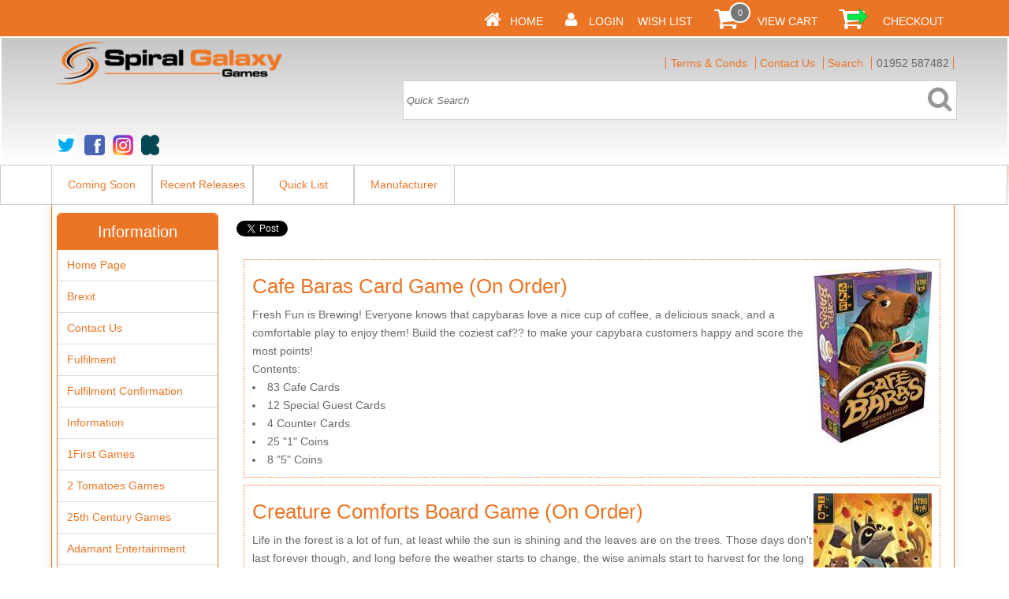

--- FILE ---
content_type: text/html
request_url: https://www.spiralgalaxygames.co.uk/acatalog/Kids_Table_Board_Gaming_Brochure_Page.html
body_size: 101242
content:
<!doctype html>
<html>
<head>
<title>Kids Table Board Gaming Products</title>
  
 <meta http-equiv="Content-Type" content="text/html; charset=iso-8859-1" />
   <meta http-equiv="MSThemeCompatible" content="yes" />


	
		<meta name="keywords" content="Meta Keywords" />
	
	
		<meta name="description" content="Meta Description" />
	






	<link rel="canonical" href="https://www.spiralgalaxygames.co.uk/acatalog/Kids_Table_Board_Gaming_Brochure_Page.html">


	<meta property="og:url" content="https://www.spiralgalaxygames.co.uk/acatalog/Kids_Table_Board_Gaming_Brochure_Page.html" />
	
	
	
	
	
		
		<meta property="og:type" content="article" />
		<meta property="og:title" content="Kids Table Board Gaming" />
		<meta property="og:description" content="Meta Description" />
		
		
		
	

<!--[sd.hide]


   
      <Actinic:BASEHREF VALUE="https://www.spiralgalaxygames.co.uk/acatalog/" FORCED=0 />
   
   

[sd.hide]-->
<!-- Rich Snippets for Organisation & Social Media Profiles -->
<script type="application/ld+json">
{
	"@context": "https://schema.org",
	"@type": "Organization",
	
	"email": "orders@spiralgalaxygames.co.uk",
	"telephone": "01952 587482",
	"url": "https://www.spiralgalaxygames.co.uk",
	"sameAs": [
		"https://twitter.com/Spiral_Galaxy",
		"https://www.facebook.com/SpiralGalaxyGames"
	],
	"address": {
		"@type": "PostalAddress",
		"postalCode": "TF7 4QU", 
		"streetAddress": "Unit B Halesfield 20, Telford"
	},
	"image": "https://www.spiralgalaxygames.co.uk/acatalog/SPG2018logo.png",
	"name": "Spiral Galaxy Games Ltd"
}
</script>



<link href="actinic.css" rel="stylesheet" type="text/css">


	<!--[if IE]><link rel="shortcut icon" href="https://www.spiralgalaxygames.co.uk/acatalog/favicon.ico"><![endif]-->
	<link rel="shortcut icon" href="https://www.spiralgalaxygames.co.uk/acatalog/favicon.ico">
	<link rel="icon" href="https://www.spiralgalaxygames.co.uk/acatalog/favicon.ico">


	<meta name="viewport" content="width=device-width, initial-scale=1, maximum-scale=1, user-scalable=0"/>

	<script type="text/javascript" src="jquery-1.11.1.js?DAYNO=UNMD"></script>
	<script type="text/javascript" src="jquery.bxslider.js?DAYNO=UNMD"></script>
	<link href="jquery.bxslider.css" rel="stylesheet" type="text/css" />
	
	<script type="text/javascript" src="actiniccore.js?DAYNO=UNMD"></script><script type="text/javascript" src="actinicextras.js?DAYNO=UNMD"></script><script type="text/javascript" src="actinicsearch.js?DAYNO=UNMD"></script><script type="text/javascript" src="responsive.js?DAYNO=UNMD"></script><script type="text/javascript" src="recentproductssupport.js?DAYNO=UNMD"></script><script type="text/javascript" src="dynamic.js?DAYNO=UNMD"></script>	
   <script type="text/javascript">
		$(document).ready(function() {
			SD.Responsive.CallFunctions();
			
			
								
		});
	</script>
   

	
      <script language="javascript" type="text/javascript">
<!--
function onSubmit()
{
// --><Actinic:UNREG><!--
alert("Spiral Galaxy Games is a distributor and only registered trade accounts are able to purchase directly. Trade customers without an account should contact us, retail customers should go to the home page and click on retailers to find stockists. Thank you.");
return false;
// --></Actinic:UNREG><!--
}
// -->
</script>
   

   <!-- Placeholder of cookie checking javascript code. Do not remove it! -->
   <!--[sd.hide]
   <Actinic:COOKIECHECK />
   [sd.hide]-->

   <script type="text/javascript">
      <!--
      var pg_nSectionImageMaxWidth = parseInt("0140", 10);
	  var pg_nProductImageMaxWidth = parseInt("0284", 10);
      
		var pg_sSearchScript = "https://www.spiralgalaxygames.co.uk/cgi-bin/ss000003.pl";
		var pg_sCustomerAccountsCGIURL = 'https://www.spiralgalaxygames.co.uk/cgi-bin/bb000003.pl';
		var pg_sCheckoutURL = "https://www.spiralgalaxygames.co.uk/cgi-bin/os000003.pl";
				
		var pg_nProductImageWidth = parseInt("0100", 10);
		var pg_nProductImageHeight = parseInt("0100", 10);
		
		var pg_bEnableFilterCount = parseInt("01", 10);
		var pg_sDefaultSortOrder = "1_3_4_0";
		var pg_sSortOrdersPrependedToProdRefs = "2,4,6,7,8";
		var pg_sSearchValidWordCharacters = 'abcdefghijklmnopqrstuvwxyzABCDEFGHIJKLMNOPQRSTUVWXYZ\'0123456789ŠŒŽšœžŸÀÁÂÃÄÅÆÇÈÉÊËÌÍÎÏÐÑÒÓÔÕÖØÙÚÛÜÝÞßàáâãäåæçèéêëìíîïðñòóôõöøùúûüýþÿ-';
		
		
      saveReferrer();
      // -->
   </script>

	
	
	
	
	
	
	
	
	
	<script type="text/javascript">
		var g_oConfig = {"bTaxIncl":0,"arrCurrs":[{"sSym": "&#163;","nDecs": 2,"nThous": 3,"sDecSep": ".","sThouSep": ",","sRate": "1"}],"bEstimateChoicePrices":0};
		
	</script>
	
		
	
		


<script type="text/javascript">
/***********************************************************************
*
* polyFillsLoaded - called when the Poly Fill JS bundle has loaded
*							Note the defer attribute so that it only runs after the page is loaded
*							PolyFills are required to support Fetch and promises in IE11
*
************************************************************************/

function polyFillsLoaded()
	{
	//
	// Now okay to do anything that depends on fetch
	//
	$(".usesFetch").show();
	}
</script>
<!-- Load polyfills with defer attribute so that it loads after the page is loaded -->
<script defer crossorigin="anonymous" src="https://polyfill.io/v3/polyfill.min.js?flags=gated&callback=polyFillsLoaded&features=fetch%2CPromise"></script>


</head>

<body onload="PreloadImages();">

<div id="fb-root"></div>
<script async defer crossorigin="anonymous" src="https://connect.facebook.net/en_GB/sdk.js#xfbml=1&version=v7.0"></script>

<div class="paymentOverlay"></div>

	
		
		<div id="fb-root"></div>
		
		<script>
		(function(w, d, s) {
			function goSocial(){
			setTimeout(
			function ()
				{
				var js, fjs = d.getElementsByTagName(s)[0], load = function(url, id) {
				if (d.getElementById(id)) {return;}
				js = d.createElement(s); js.src = url; js.id = id;
				fjs.parentNode.insertBefore(js, fjs);
				};
				load('https://connect.facebook.net/en_GB/all.js#xfbml=1', 'facebook-jssdk');
				
				
				load('https://platform.twitter.com/widgets.js', 'twitter-wjs');
				},
			1000);
			}
			if (w.addEventListener) { w.addEventListener("load", goSocial, false); }
			else if (w.attachEvent) { w.attachEvent("onload",goSocial); }
		}(window, document, 'script'));
		</script>
		
	



	<div id="wrapper">
		
		<div class="subHeader">
	<span class='housekeeping'><ol class="infoPagesSecondaryBar">
	<li>
		<a href="../index.html"><img src="homepage-icon.png" /></a>
		<span><a href="../index.html">Home</a></span>
	</li>
	<Actinic:NOTINB2B>
		<li>
			<a href="https://www.spiralgalaxygames.co.uk/cgi-bin/ss000003.pl?ACTION=LOGIN" onclick="AppendParentSection(this)"><img src="my-account.png" /></a>
			<span><a href="https://www.spiralgalaxygames.co.uk/cgi-bin/ss000003.pl?ACTION=LOGIN" onclick="AppendParentSection(this)">Login</a></span>
		</li>
	</Actinic:NOTINB2B>
	
	
		<li><a href="https://www.spiralgalaxygames.co.uk/cgi-bin/wl000003.pl?ACTION=SHOWFORM">Wish List</a></li>
		
	
		<li>
			<a href="https://www.spiralgalaxygames.co.uk/cgi-bin/ca000003.pl?ACTION=SHOWCART" onclick="AppendParentSection(this)"><img class="shoppingCart" src="cart-icon.png" /></a>
			<div class="itemNumber">
				<script language="javascript" type="text/javascript">
					<!--
					document.write(getCartItem(3));
					// -->
				</script>
			</div>
			<span><a href="https://www.spiralgalaxygames.co.uk/cgi-bin/ca000003.pl?ACTION=SHOWCART" onclick="AppendParentSection(this)">View Cart</a></span>
		</li>
	
	<li>
		<a href="https://www.spiralgalaxygames.co.uk/cgi-bin/os000003.pl?ACTION=Start" onclick="AppendParentSection(this)"><img class="shoppingCart" src="checkout-icon.png" /></a>
		<span><a href="https://www.spiralgalaxygames.co.uk/cgi-bin/os000003.pl?ACTION=Start" onclick="AppendParentSection(this)">Checkout</a></span>
	</li>
</ol></span>
	
</div>
		
		
		
    	<div class="header-area">
    	  		<div class="headerContent">
	<!-- Company Logo -->
	<div class='logo'>			
				<span class='set-left'> 
<a href="../index.html">

<img
	src="SPG2018logo.png"
	width="287"
	height="54"
	border="0"
	alt="Catalog"
	title="Spiral Galaxy Games Ltd Catalog"
	class="logoimage">
 
</a>
</span>
			
			</div>
	<!-- Logo end -->

	

	
	<!-- Info Links if position = "Top" -->
		<div class="header-element infoLinks">
			<span class='housekeeping'><ol class="infoPagesSecondaryBar">
	<li><a href="info.html">Terms & Conds</a></li>
	
	<li><!-- <a href=""></a> -->
<a href="https://www.spiralgalaxygames.co.uk/acatalog/Contact-Us.html">Contact Us</a></li>
	<li><a href="search.html">Search</a></li>
	<li>01952 587482</li>
</ol></span>
		</div>
	<!-- Info Links end -->
	

	
	<!-- Search Bar if position = "Top" -->
		<div class="quick-search">
<form name="simplesearch" method="get" action="https://www.spiralgalaxygames.co.uk/cgi-bin/ss000003.pl">

	

	<input type="hidden" name="page" value="search" />
	<input type="text" name="SS" size="18" value="Quick Search" onfocus="this.value='';" class="quick-search-text" />&nbsp;
	<input type="hidden" name="PR" value="-1" />
	<input type="hidden" name="TB" value="O" />
	<span class="button-wrapper quick-search-button-wrapper">
		<input class="button quick-search-button" type="submit" name="ACTION" value="Go!" />
	</span>

</form>
</div>
	<!-- Search Bar end -->
	

	

	
		<!-- Social media badges if position = "Header" -->
		<div class="social-badges">
	
		<a href="https://twitter.com/Spiral_Galaxy" target="new_window"><img src="twitter-26.png"/></a>
	
	
		<a href="https://www.facebook.com/SpiralGalaxyGames" target="new_window"><img src="facebook-26.png"/></a>
	
	
	
	
	<a href="https://www.instagram.com/spiralgalaxygames/" target="new_window"><img src="instagram-26.png"/></a>
	<a href="https://www.kickstarter.com/profile/spiralgalaxygames/" target="new_window"><img src="kickstarter-26.png"/></a>
</div>
	

	

	<p class="headerText">
	   
</p>
</div>
       </div>
       <div class="navigation-bar">
			  
			  
				<div class="nav">
					<div class="miniNav"> 
	
		<p class="mainNav">Categories<a id="mainNav" href="#menu" onclick="$(this).text($(this).text() == '-' ? '+' : '-');">+</a></p>
	
	
	
</div>
							
		
			<div id="mega-menu" class="menuFlex">
  <ul>
  <li><a id="main-link1" href="https://www.spiralgalaxygames.co.uk/cgi-bin/ss000003.pl?SECTIONID=Product_Coming_Soon-p1.html">Coming Soon</a></li><li><a id="main-link2" href="https://www.spiralgalaxygames.co.uk/cgi-bin/ss000003.pl?SECTIONID=Product_Recent_Releases-p1.html">Recent Releases</a></li><li><a id="main-link3" href="https://www.spiralgalaxygames.co.uk/cgi-bin/ss000003.pl?SECTIONID=Product_Quick_List-p1.html">Quick List</a></li><li><a id="main-link4" href="https://www.spiralgalaxygames.co.uk/cgi-bin/ss000003.pl?SECTIONID=Manufacturer.html" onclick="mmClick(event, 4);" onmouseover="mmOpen(4);" onmouseout="mmCloseTime();">Manufacturer</a><div  style="width:625px;" onmouseover="mmCancelCloseTime()" onmouseout="mmCloseTime()" id="tc4"><div class="row"><ul>    <li><a class="dropheading" href="https://www.spiralgalaxygames.co.uk/cgi-bin/ss000003.pl?SECTIONID=1First_Games.html">1First Games</a> 	    </ul><ul>    <li><a class="dropheading" href="https://www.spiralgalaxygames.co.uk/cgi-bin/ss000003.pl?SECTIONID=2_Tomatoes_Games.html">2 Tomatoes Games</a> 	    </ul><ul>    <li><a class="dropheading" href="https://www.spiralgalaxygames.co.uk/cgi-bin/ss000003.pl?SECTIONID=25th_Century_Games.html">25th Century Games</a> 	    </ul><ul>    <li><a class="dropheading" href="https://www.spiralgalaxygames.co.uk/cgi-bin/ss000003.pl?SECTIONID=Adamant_Entertainment.html">Adamant Entertainment</a> 	    </ul><ul>    <li><a class="dropheading" href="https://www.spiralgalaxygames.co.uk/cgi-bin/ss000003.pl?SECTIONID=Agie_Games.html">Agie Games</a> 	    </ul></div><div class="row"><ul>    <li><a class="dropheading" href="https://www.spiralgalaxygames.co.uk/cgi-bin/ss000003.pl?SECTIONID=All_Rolled_Up-p1.html">All Rolled Up</a> 	    </ul><ul>    <li><a class="dropheading" href="https://www.spiralgalaxygames.co.uk/cgi-bin/ss000003.pl?SECTIONID=Alley_Cat_Games.html">Alley Cat Games</a> 	    </ul><ul>    <li><a class="dropheading" href="https://www.spiralgalaxygames.co.uk/cgi-bin/ss000003.pl?SECTIONID=Allplay-p1.html">Allplay</a> 	    </ul><ul>    <li><a class="dropheading" href="https://www.spiralgalaxygames.co.uk/cgi-bin/ss000003.pl?SECTIONID=Amethyst_Dragon_LLC.html">Amethyst Dragon LLC</a> 	    </ul><ul>    <li><a class="dropheading" href="https://www.spiralgalaxygames.co.uk/cgi-bin/ss000003.pl?SECTIONID=Anderson_Entertainment.html">Anderson Entertainment</a> 	    </ul></div><div class="row"><ul>    <li><a class="dropheading" href="https://www.spiralgalaxygames.co.uk/cgi-bin/ss000003.pl?SECTIONID=Ape_Games.html">Ape Games</a> 	    </ul><ul>    <li><a class="dropheading" href="https://www.spiralgalaxygames.co.uk/cgi-bin/ss000003.pl?SECTIONID=Aporta_Games.html">Aporta Games</a> 	    </ul><ul>    <li><a class="dropheading" href="https://www.spiralgalaxygames.co.uk/cgi-bin/ss000003.pl?SECTIONID=Arc_Dream_Publishing-p1.html">Arc Dream Publishing</a> 	    </ul><ul>    <li><a class="dropheading" href="https://www.spiralgalaxygames.co.uk/cgi-bin/ss000003.pl?SECTIONID=Arcane_Wonders-p1.html">Arcane Wonders</a> 	    </ul><ul>    <li><a class="dropheading" href="https://www.spiralgalaxygames.co.uk/cgi-bin/ss000003.pl?SECTIONID=Archon_Studio-p1.html">Archon Studio</a> 	    </ul></div><div class="row"><ul>    <li><a class="dropheading" href="https://www.spiralgalaxygames.co.uk/cgi-bin/ss000003.pl?SECTIONID=Archona_Games-p1.html">Archona Games</a> 	    </ul><ul>    <li><a class="dropheading" href="https://www.spiralgalaxygames.co.uk/cgi-bin/ss000003.pl?SECTIONID=Arkus_Studios.html">Arkus Studios</a> 	    </ul><ul>    <li><a class="dropheading" href="https://www.spiralgalaxygames.co.uk/cgi-bin/ss000003.pl?SECTIONID=Artana_Games.html">Artana Games</a> 	    </ul><ul>    <li><a class="dropheading" href="https://www.spiralgalaxygames.co.uk/cgi-bin/ss000003.pl?SECTIONID=Archwood_Games.html">Archwood Games</a> 	    </ul><ul>    <li><a class="dropheading" href="https://www.spiralgalaxygames.co.uk/cgi-bin/ss000003.pl?SECTIONID=Antler_Games.html">Antler Games</a> 	    </ul></div><div class="row"><ul>    <li><a class="dropheading" href="https://www.spiralgalaxygames.co.uk/cgi-bin/ss000003.pl?SECTIONID=Bad_Comet_Games.html">Bad Comet Games</a> 	    </ul><ul>    <li><a class="dropheading" href="https://www.spiralgalaxygames.co.uk/cgi-bin/ss000003.pl?SECTIONID=B_A_Games.html">B A Games</a> 	    </ul><ul>    <li><a class="dropheading" href="https://www.spiralgalaxygames.co.uk/cgi-bin/ss000003.pl?SECTIONID=B&B_Games.html">B&#38;B Games</a> 	    </ul><ul>    <li><a class="dropheading" href="https://www.spiralgalaxygames.co.uk/cgi-bin/ss000003.pl?SECTIONID=Bantam_Planet.html">Bantam Planet</a> 	    </ul><ul>    <li><a class="dropheading" href="https://www.spiralgalaxygames.co.uk/cgi-bin/ss000003.pl?SECTIONID=Beadle_&_Grimms.html">Beadle &#38; Grimms</a> 	    </ul></div><div class="row"><ul>    <li><a class="dropheading" href="https://www.spiralgalaxygames.co.uk/cgi-bin/ss000003.pl?SECTIONID=Battle_Systems_Ltd-p1.html">Battle Systems Ltd</a> 	    </ul><ul>    <li><a class="dropheading" href="https://www.spiralgalaxygames.co.uk/cgi-bin/ss000003.pl?SECTIONID=Bellows_Intent.html">Bellows Intent</a> 	    </ul><ul>    <li><a class="dropheading" href="https://www.spiralgalaxygames.co.uk/cgi-bin/ss000003.pl?SECTIONID=Bedsit_Games.html">Bedsit Games</a> 	    </ul><ul>    <li><a class="dropheading" href="https://www.spiralgalaxygames.co.uk/cgi-bin/ss000003.pl?SECTIONID=Berserker_Comics.html">Berserker Comics</a> 	    </ul><ul>    <li><a class="dropheading" href="https://www.spiralgalaxygames.co.uk/cgi-bin/ss000003.pl?SECTIONID=Bezier_Games-p1.html">Bezier Games</a> 	    </ul></div><div class="row"><ul>    <li><a class="dropheading" href="https://www.spiralgalaxygames.co.uk/cgi-bin/ss000003.pl?SECTIONID=Bitewing_Games-p1.html">Bitewing Games</a> 	    </ul><ul>    <li><a class="dropheading" href="https://www.spiralgalaxygames.co.uk/cgi-bin/ss000003.pl?SECTIONID=Black_Armada.html">Black Armada</a> 	    </ul><ul>    <li><a class="dropheading" href="https://www.spiralgalaxygames.co.uk/cgi-bin/ss000003.pl?SECTIONID=Blue_Cocker_Games.html">Blue Cocker Games</a> 	    </ul><ul>    <li><a class="dropheading" href="https://www.spiralgalaxygames.co.uk/cgi-bin/ss000003.pl?SECTIONID=Blue_Donut_Games.html">Blue Donut Games</a> 	    </ul><ul>    <li><a class="dropheading" href="https://www.spiralgalaxygames.co.uk/cgi-bin/ss000003.pl?SECTIONID=Board_And_Dice-p1.html">Board And Dice</a> 	    </ul></div><div class="row"><ul>    <li><a class="dropheading" href="https://www.spiralgalaxygames.co.uk/cgi-bin/ss000003.pl?SECTIONID=Brain_Crack_Games.html">Brain Crack Games</a> 	    </ul><ul>    <li><a class="dropheading" href="https://www.spiralgalaxygames.co.uk/cgi-bin/ss000003.pl?SECTIONID=Breaking_Games.html">Breaking Games</a> 	    </ul><ul>    <li><a class="dropheading" href="https://www.spiralgalaxygames.co.uk/cgi-bin/ss000003.pl?SECTIONID=Bright_Eye_Games.html">Bright Eye Games</a> 	    </ul><ul>    <li><a class="dropheading" href="https://www.spiralgalaxygames.co.uk/cgi-bin/ss000003.pl?SECTIONID=Blue_Magpie_Games.html">Blue Magpie Games</a> 	    </ul><ul>    <li><a class="dropheading" href="https://www.spiralgalaxygames.co.uk/cgi-bin/ss000003.pl?SECTIONID=Brotherwise_Games-p1.html">Brotherwise Games</a> 	    </ul></div><div class="row"><ul>    <li><a class="dropheading" href="https://www.spiralgalaxygames.co.uk/cgi-bin/ss000003.pl?SECTIONID=Burnt_Island_Games.html">Burnt Island Games</a> 	    </ul><ul>    <li><a class="dropheading" href="https://www.spiralgalaxygames.co.uk/cgi-bin/ss000003.pl?SECTIONID=By_Odins_Beard.html">By Odins Beard</a> 	    </ul><ul>    <li><a class="dropheading" href="https://www.spiralgalaxygames.co.uk/cgi-bin/ss000003.pl?SECTIONID=Campfire_Games.html">Campfire Games</a> 	    </ul><ul>    <li><a class="dropheading" href="https://www.spiralgalaxygames.co.uk/cgi-bin/ss000003.pl?SECTIONID=Canterville_Games.html">Canterville Games</a> 	    </ul><ul>    <li><a class="dropheading" href="https://www.spiralgalaxygames.co.uk/cgi-bin/ss000003.pl?SECTIONID=Capstone_Games-p1.html">Capstone Games</a> 	    </ul></div><div class="row"><ul>    <li><a class="dropheading" href="https://www.spiralgalaxygames.co.uk/cgi-bin/ss000003.pl?SECTIONID=Castillo_Games.html">Castillo Games</a> 	    </ul><ul>    <li><a class="dropheading" href="https://www.spiralgalaxygames.co.uk/cgi-bin/ss000003.pl?SECTIONID=Catalyst_Game_Labs-p1.html">Catalyst Game Labs</a> 	    </ul><ul>    <li><a class="dropheading" href="https://www.spiralgalaxygames.co.uk/cgi-bin/ss000003.pl?SECTIONID=CCC_Games.html">CCC Games</a> 	    </ul><ul>    <li><a class="dropheading" href="https://www.spiralgalaxygames.co.uk/cgi-bin/ss000003.pl?SECTIONID=Cephalofair_Games.html">Cephalofair Games</a> 	    </ul><ul>    <li><a class="dropheading" href="https://www.spiralgalaxygames.co.uk/cgi-bin/ss000003.pl?SECTIONID=Chaosium-p1.html">Chaosium</a> 	    </ul></div><div class="row"><ul>    <li><a class="dropheading" href="https://www.spiralgalaxygames.co.uk/cgi-bin/ss000003.pl?SECTIONID=Chip_Theory_Games-p1.html">Chip Theory Games</a> 	    </ul><ul>    <li><a class="dropheading" href="https://www.spiralgalaxygames.co.uk/cgi-bin/ss000003.pl?SECTIONID=Caesar_Ink.html">Caesar Ink</a> 	    </ul><ul>    <li><a class="dropheading" href="https://www.spiralgalaxygames.co.uk/cgi-bin/ss000003.pl?SECTIONID=Clever_Mojo_Games.html">Clever Mojo Games</a> 	    </ul><ul>    <li><a class="dropheading" href="https://www.spiralgalaxygames.co.uk/cgi-bin/ss000003.pl?SECTIONID=Christopher_Glynn_Pelech_RPG.html">Christopher Glynn Pelech RPG</a> 	    </ul><ul>    <li><a class="dropheading" href="https://www.spiralgalaxygames.co.uk/cgi-bin/ss000003.pl?SECTIONID=Cogito_Ergo_Meeple.html">Cogito Ergo Meeple</a> 	    </ul></div><div class="row"><ul>    <li><a class="dropheading" href="https://www.spiralgalaxygames.co.uk/cgi-bin/ss000003.pl?SECTIONID=Corvus_Belli.html">Corvus Belli</a> 	    </ul><ul>    <li><a class="dropheading" href="https://www.spiralgalaxygames.co.uk/cgi-bin/ss000003.pl?SECTIONID=Critical_Kit-p1.html">Critical Kit</a> 	    </ul><ul>    <li><a class="dropheading" href="https://www.spiralgalaxygames.co.uk/cgi-bin/ss000003.pl?SECTIONID=Crowd_Games.html">Crowd Games</a> 	    </ul><ul>    <li><a class="dropheading" href="https://www.spiralgalaxygames.co.uk/cgi-bin/ss000003.pl?SECTIONID=Cranio_Creations-p1.html">Cranio Creations</a> 	    </ul><ul>    <li><a class="dropheading" href="https://www.spiralgalaxygames.co.uk/cgi-bin/ss000003.pl?SECTIONID=Cubicle_7_Entertainment-p1.html">Cubicle 7 Entertainment</a> 	    </ul></div><div class="row"><ul>    <li><a class="dropheading" href="https://www.spiralgalaxygames.co.uk/cgi-bin/ss000003.pl?SECTIONID=Dan_Browning_Games.html">Dan Browning Games</a> 	    </ul><ul>    <li><a class="dropheading" href="https://www.spiralgalaxygames.co.uk/cgi-bin/ss000003.pl?SECTIONID=daVinci_Editrice-p1.html">daVinci Editrice</a> 	    </ul><ul>    <li><a class="dropheading" href="https://www.spiralgalaxygames.co.uk/cgi-bin/ss000003.pl?SECTIONID=Dazbog_Games.html">Dazbog Games</a> 	    </ul><ul>    <li><a class="dropheading" href="https://www.spiralgalaxygames.co.uk/cgi-bin/ss000003.pl?SECTIONID=Dead_Alive_Games.html">Dead Alive Games</a> 	    </ul><ul>    <li><a class="dropheading" href="https://www.spiralgalaxygames.co.uk/cgi-bin/ss000003.pl?SECTIONID=Deep_Print_Games.html">Deep Print Games</a> 	    </ul></div><div class="row"><ul>    <li><a class="dropheading" href="https://www.spiralgalaxygames.co.uk/cgi-bin/ss000003.pl?SECTIONID=Deep_Water_Games.html">Deep Water Games</a> 	    </ul><ul>    <li><a class="dropheading" href="https://www.spiralgalaxygames.co.uk/cgi-bin/ss000003.pl?SECTIONID=Devir_Games-p1.html">Devir Games</a> 	    </ul><ul>    <li><a class="dropheading" href="https://www.spiralgalaxygames.co.uk/cgi-bin/ss000003.pl?SECTIONID=Dice_Hate_Me_Games.html">Dice Hate Me Games</a> 	    </ul><ul>    <li><a class="dropheading" href="https://www.spiralgalaxygames.co.uk/cgi-bin/ss000003.pl?SECTIONID=DLP_Games.html">DLP Games</a> 	    </ul><ul>    <li><a class="dropheading" href="https://www.spiralgalaxygames.co.uk/cgi-bin/ss000003.pl?SECTIONID=Contention_Games.html">Contention Games</a> 	    </ul></div><div class="row"><ul>    <li><a class="dropheading" href="https://www.spiralgalaxygames.co.uk/cgi-bin/ss000003.pl?SECTIONID=Draco_Ideas-p1.html">Draco Ideas</a> 	    </ul><ul>    <li><a class="dropheading" href="https://www.spiralgalaxygames.co.uk/cgi-bin/ss000003.pl?SECTIONID=Draconeer_Games.html">Draconeer Games</a> 	    </ul><ul>    <li><a class="dropheading" href="https://www.spiralgalaxygames.co.uk/cgi-bin/ss000003.pl?SECTIONID=Dragon_Dawn_Productions.html">Dragon Dawn Productions</a> 	    </ul><ul>    <li><a class="dropheading" href="https://www.spiralgalaxygames.co.uk/cgi-bin/ss000003.pl?SECTIONID=Dranda_Games.html">Dranda Games</a> 	    </ul><ul>    <li><a class="dropheading" href="https://www.spiralgalaxygames.co.uk/cgi-bin/ss000003.pl?SECTIONID=Dyskami_Publishing.html">Dyskami Publishing</a> 	    </ul></div><div class="row"><ul>    <li><a class="dropheading" href="https://www.spiralgalaxygames.co.uk/cgi-bin/ss000003.pl?SECTIONID=Earl_of_Fife_Games.html">Earl of Fife Games</a> 	    </ul><ul>    <li><a class="dropheading" href="https://www.spiralgalaxygames.co.uk/cgi-bin/ss000003.pl?SECTIONID=Devir.html">Devir</a> 	    </ul><ul>    <li><a class="dropheading" href="https://www.spiralgalaxygames.co.uk/cgi-bin/ss000003.pl?SECTIONID=Evil_Genius_Gaming.html">Evil Genius Gaming</a> 	    </ul><ul>    <li><a class="dropheading" href="https://www.spiralgalaxygames.co.uk/cgi-bin/ss000003.pl?SECTIONID=Evil_Hat_Productions-p1.html">Evil Hat Productions</a> 	    </ul><ul>    <li><a class="dropheading" href="https://www.spiralgalaxygames.co.uk/cgi-bin/ss000003.pl?SECTIONID=Facade_Games.html">Facade Games</a> 	    </ul></div><div class="row"><ul>    <li><a class="dropheading" href="https://www.spiralgalaxygames.co.uk/cgi-bin/ss000003.pl?SECTIONID=Face_Off_Unlimited.html">Face Off Unlimited</a> 	    </ul><ul>    <li><a class="dropheading" href="https://www.spiralgalaxygames.co.uk/cgi-bin/ss000003.pl?SECTIONID=Far_Horizons_CoOp.html">Far Horizons CoOp</a> 	    </ul><ul>    <li><a class="dropheading" href="https://www.spiralgalaxygames.co.uk/cgi-bin/ss000003.pl?SECTIONID=Far_Off_Games.html">Far Off Games</a> 	    </ul><ul>    <li><a class="dropheading" href="https://www.spiralgalaxygames.co.uk/cgi-bin/ss000003.pl?SECTIONID=FASA_Games.html">FASA Games</a> 	    </ul><ul>    <li><a class="dropheading" href="https://www.spiralgalaxygames.co.uk/cgi-bin/ss000003.pl?SECTIONID=Feuerland_Spiele.html">Feuerland Spiele</a> 	    </ul></div><div class="row"><ul>    <li><a class="dropheading" href="https://www.spiralgalaxygames.co.uk/cgi-bin/ss000003.pl?SECTIONID=Fireside_Games.html">Fireside Games</a> 	    </ul><ul>    <li><a class="dropheading" href="https://www.spiralgalaxygames.co.uk/cgi-bin/ss000003.pl?SECTIONID=Earthborne_Games.html">Earthborne Games</a> 	    </ul><ul>    <li><a class="dropheading" href="https://www.spiralgalaxygames.co.uk/cgi-bin/ss000003.pl?SECTIONID=Flatout_Games.html">Flatout Games</a> 	    </ul><ul>    <li><a class="dropheading" href="https://www.spiralgalaxygames.co.uk/cgi-bin/ss000003.pl?SECTIONID=Floodgate_Games.html">Floodgate Games</a> 	    </ul><ul>    <li><a class="dropheading" href="https://www.spiralgalaxygames.co.uk/cgi-bin/ss000003.pl?SECTIONID=Flying_Leap_Games.html">Flying Leap Games</a> 	    </ul></div><div class="row"><ul>    <li><a class="dropheading" href="https://www.spiralgalaxygames.co.uk/cgi-bin/ss000003.pl?SECTIONID=Flying_Meeple.html">Flying Meeple</a> 	    </ul><ul>    <li><a class="dropheading" href="https://www.spiralgalaxygames.co.uk/cgi-bin/ss000003.pl?SECTIONID=Folded_Space-p1.html">Folded Space</a> 	    </ul><ul>    <li><a class="dropheading" href="https://www.spiralgalaxygames.co.uk/cgi-bin/ss000003.pl?SECTIONID=Formal_Ferret_Games.html">Formal Ferret Games</a> 	    </ul><ul>    <li><a class="dropheading" href="https://www.spiralgalaxygames.co.uk/cgi-bin/ss000003.pl?SECTIONID=Fort_Circle_Games.html">Fort Circle Games</a> 	    </ul><ul>    <li><a class="dropheading" href="https://www.spiralgalaxygames.co.uk/cgi-bin/ss000003.pl?SECTIONID=Free_League_Publishing-p1.html">Free League Publishing</a> 	    </ul></div><div class="row"><ul>    <li><a class="dropheading" href="https://www.spiralgalaxygames.co.uk/cgi-bin/ss000003.pl?SECTIONID=Fumble_Folks.html">Fumble Folks</a> 	    </ul><ul>    <li><a class="dropheading" href="https://www.spiralgalaxygames.co.uk/cgi-bin/ss000003.pl?SECTIONID=Funforge.html">Funforge</a> 	    </ul><ul>    <li><a class="dropheading" href="https://www.spiralgalaxygames.co.uk/cgi-bin/ss000003.pl?SECTIONID=Furious_Tree_Games.html">Furious Tree Games</a> 	    </ul><ul>    <li><a class="dropheading" href="https://www.spiralgalaxygames.co.uk/cgi-bin/ss000003.pl?SECTIONID=Gale_Force_Nine-p1.html">Gale Force Nine</a> 	    </ul><ul>    <li><a class="dropheading" href="https://www.spiralgalaxygames.co.uk/cgi-bin/ss000003.pl?SECTIONID=Game_Salute.html">Game Salute</a> 	    </ul></div><div class="row"><ul>    <li><a class="dropheading" href="https://www.spiralgalaxygames.co.uk/cgi-bin/ss000003.pl?SECTIONID=Gamelyn_Games-p1.html">Gamelyn Games</a> 	    </ul><ul>    <li><a class="dropheading" href="https://www.spiralgalaxygames.co.uk/cgi-bin/ss000003.pl?SECTIONID=Gasperton_Games.html">Gasperton Games</a> 	    </ul><ul>    <li><a class="dropheading" href="https://www.spiralgalaxygames.co.uk/cgi-bin/ss000003.pl?SECTIONID=Funagain_Distribution.html">Funagain Distribution</a> 	    </ul><ul>    <li><a class="dropheading" href="https://www.spiralgalaxygames.co.uk/cgi-bin/ss000003.pl?SECTIONID=Gear_Games.html">Gear Games</a> 	    </ul><ul>    <li><a class="dropheading" href="https://www.spiralgalaxygames.co.uk/cgi-bin/ss000003.pl?SECTIONID=Geek_Attitude_Games.html">Geek Attitude Games</a> 	    </ul></div><div class="row"><ul>    <li><a class="dropheading" href="https://www.spiralgalaxygames.co.uk/cgi-bin/ss000003.pl?SECTIONID=Genesis_of_Legend_Publishing.html">Genesis of Legend Publishing</a> 	    </ul><ul>    <li><a class="dropheading" href="https://www.spiralgalaxygames.co.uk/cgi-bin/ss000003.pl?SECTIONID=Genius_Games.html">Genius Games</a> 	    </ul><ul>    <li><a class="dropheading" href="https://www.spiralgalaxygames.co.uk/cgi-bin/ss000003.pl?SECTIONID=Gibson_Games.html">Gibson Games</a> 	    </ul><ul>    <li><a class="dropheading" href="https://www.spiralgalaxygames.co.uk/cgi-bin/ss000003.pl?SECTIONID=Goodman_Games-p1.html">Goodman Games</a> 	    </ul><ul>    <li><a class="dropheading" href="https://www.spiralgalaxygames.co.uk/cgi-bin/ss000003.pl?SECTIONID=Gotha_Games.html">Gotha Games</a> 	    </ul></div><div class="row"><ul>    <li><a class="dropheading" href="https://www.spiralgalaxygames.co.uk/cgi-bin/ss000003.pl?SECTIONID=Grail_Games.html">Grail Games</a> 	    </ul><ul>    <li><a class="dropheading" href="https://www.spiralgalaxygames.co.uk/cgi-bin/ss000003.pl?SECTIONID=Grand_Gamers_Guild.html">Grand Gamers Guild</a> 	    </ul><ul>    <li><a class="dropheading" href="https://www.spiralgalaxygames.co.uk/cgi-bin/ss000003.pl?SECTIONID=Greater_Than_Games-p1.html">Greater Than Games</a> 	    </ul><ul>    <li><a class="dropheading" href="https://www.spiralgalaxygames.co.uk/cgi-bin/ss000003.pl?SECTIONID=Green_Couch_Games.html">Green Couch Games</a> 	    </ul><ul>    <li><a class="dropheading" href="https://www.spiralgalaxygames.co.uk/cgi-bin/ss000003.pl?SECTIONID=Green_Ronin_Publishing-p1.html">Green Ronin Publishing</a> 	    </ul></div><div class="row"><ul>    <li><a class="dropheading" href="https://www.spiralgalaxygames.co.uk/cgi-bin/ss000003.pl?SECTIONID=Greyridge_Games.html">Greyridge Games</a> 	    </ul><ul>    <li><a class="dropheading" href="https://www.spiralgalaxygames.co.uk/cgi-bin/ss000003.pl?SECTIONID=Gyrating_Hamsters.html">Gyrating Hamsters</a> 	    </ul><ul>    <li><a class="dropheading" href="https://www.spiralgalaxygames.co.uk/cgi-bin/ss000003.pl?SECTIONID=Hall_Or_Nothing_Productions.html">Hall Or Nothing Productions</a> 	    </ul><ul>    <li><a class="dropheading" href="https://www.spiralgalaxygames.co.uk/cgi-bin/ss000003.pl?SECTIONID=Hatchlings_Games.html">Hatchlings Games</a> 	    </ul><ul>    <li><a class="dropheading" href="https://www.spiralgalaxygames.co.uk/cgi-bin/ss000003.pl?SECTIONID=Hidden_Games.html">Hidden Games</a> 	    </ul></div><div class="row"><ul>    <li><a class="dropheading" href="https://www.spiralgalaxygames.co.uk/cgi-bin/ss000003.pl?SECTIONID=Hit_Point_Press-p1.html">Hit Point Press</a> 	    </ul><ul>    <li><a class="dropheading" href="https://www.spiralgalaxygames.co.uk/cgi-bin/ss000003.pl?SECTIONID=Hitpointe_Sales.html">Hitpointe Sales</a> 	    </ul><ul>    <li><a class="dropheading" href="https://www.spiralgalaxygames.co.uk/cgi-bin/ss000003.pl?SECTIONID=Homie_And_The_Dude.html">Homie And The Dude</a> 	    </ul><ul>    <li><a class="dropheading" href="https://www.spiralgalaxygames.co.uk/cgi-bin/ss000003.pl?SECTIONID=Horrible_Games.html">Horrible Games</a> 	    </ul><ul>    <li><a class="dropheading" href="https://www.spiralgalaxygames.co.uk/cgi-bin/ss000003.pl?SECTIONID=Huff_No_More.html">Huff No More</a> 	    </ul></div><div class="row"><ul>    <li><a class="dropheading" href="https://www.spiralgalaxygames.co.uk/cgi-bin/ss000003.pl?SECTIONID=Hutter_Trade.html">Hutter Trade</a> 	    </ul><ul>    <li><a class="dropheading" href="https://www.spiralgalaxygames.co.uk/cgi-bin/ss000003.pl?SECTIONID=Hyperlixir.html">Hyperlixir</a> 	    </ul><ul>    <li><a class="dropheading" href="https://www.spiralgalaxygames.co.uk/cgi-bin/ss000003.pl?SECTIONID=Indie_Boards_and_Cards-p1.html">Indie Boards and Cards</a> 	    </ul><ul>    <li><a class="dropheading" href="https://www.spiralgalaxygames.co.uk/cgi-bin/ss000003.pl?SECTIONID=Inside_The_Box.html">Inside The Box</a> 	    </ul><ul>    <li><a class="dropheading" href="https://www.spiralgalaxygames.co.uk/cgi-bin/ss000003.pl?SECTIONID=Inside_Up_Games.html">Inside Up Games</a> 	    </ul></div><div class="row"><ul>    <li><a class="dropheading" href="https://www.spiralgalaxygames.co.uk/cgi-bin/ss000003.pl?SECTIONID=Ion_Game_Design.html">Ion Game Design</a> 	    </ul><ul>    <li><a class="dropheading" href="https://www.spiralgalaxygames.co.uk/cgi-bin/ss000003.pl?SECTIONID=John_Wick.html">John Wick</a> 	    </ul><ul>    <li><a class="dropheading" href="https://www.spiralgalaxygames.co.uk/cgi-bin/ss000003.pl?SECTIONID=Julibert_Games.html">Julibert Games</a> 	    </ul><ul>    <li><a class="dropheading" href="https://www.spiralgalaxygames.co.uk/cgi-bin/ss000003.pl?SECTIONID=Jelly_Jelly_Games.html">Jelly Jelly Games</a> 	    </ul><ul>    <li><a class="dropheading" href="https://www.spiralgalaxygames.co.uk/cgi-bin/ss000003.pl?SECTIONID=Kayenta_Publishing.html">Kayenta Publishing</a> 	    </ul></div><div class="row"><ul>    <li><a class="dropheading" href="https://www.spiralgalaxygames.co.uk/cgi-bin/ss000003.pl?SECTIONID=Key_Card_Games.html">Key Card Games</a> 	    </ul><ul>    <li><a class="dropheading" href="https://www.spiralgalaxygames.co.uk/cgi-bin/ss000003.pl?SECTIONID=Keymaster_Games.html">Keymaster Games</a> 	    </ul><ul>    <li><a class="dropheading" href="https://www.spiralgalaxygames.co.uk/cgi-bin/ss000003.pl?SECTIONID=Kids_Table_Board_Gaming.html">Kids Table Board Gaming</a> 	    </ul><ul>    <li><a class="dropheading" href="https://www.spiralgalaxygames.co.uk/cgi-bin/ss000003.pl?SECTIONID=Kobold_Press-p1.html">Kobold Press</a> 	    </ul><ul>    <li><a class="dropheading" href="https://www.spiralgalaxygames.co.uk/cgi-bin/ss000003.pl?SECTIONID=Kolossal_Games.html">Kolossal Games</a> 	    </ul></div><div class="row"><ul>    <li><a class="dropheading" href="https://www.spiralgalaxygames.co.uk/cgi-bin/ss000003.pl?SECTIONID=Kosmos_Games-p1.html">Kosmos Games</a> 	    </ul><ul>    <li><a class="dropheading" href="https://www.spiralgalaxygames.co.uk/cgi-bin/ss000003.pl?SECTIONID=Lautapelit.html">Lautapelit</a> 	    </ul><ul>    <li><a class="dropheading" href="https://www.spiralgalaxygames.co.uk/cgi-bin/ss000003.pl?SECTIONID=Leder_Games-p1.html">Leder Games</a> 	    </ul><ul>    <li><a class="dropheading" href="https://www.spiralgalaxygames.co.uk/cgi-bin/ss000003.pl?SECTIONID=Level_99_Games.html">Level 99 Games</a> 	    </ul><ul>    <li><a class="dropheading" href="https://www.spiralgalaxygames.co.uk/cgi-bin/ss000003.pl?SECTIONID=KTBG_Burnt_Island_Game.html">KTBG Burnt Island Game</a> 	    </ul></div><div class="row"><ul>    <li><a class="dropheading" href="https://www.spiralgalaxygames.co.uk/cgi-bin/ss000003.pl?SECTIONID=Lirius_Games.html">Lirius Games</a> 	    </ul><ul>    <li><a class="dropheading" href="https://www.spiralgalaxygames.co.uk/cgi-bin/ss000003.pl?SECTIONID=Loke_Battle_Mats-p1.html">Loke Battle Mats</a> 	    </ul><ul>    <li><a class="dropheading" href="https://www.spiralgalaxygames.co.uk/cgi-bin/ss000003.pl?SECTIONID=Loot_Tavern_Publishing_LLC.html">Loot Tavern Publishing LLC</a> 	    </ul><ul>    <li><a class="dropheading" href="https://www.spiralgalaxygames.co.uk/cgi-bin/ss000003.pl?SECTIONID=Lucky_Duck_Games-p1.html">Lucky Duck Games</a> 	    </ul><ul>    <li><a class="dropheading" href="https://www.spiralgalaxygames.co.uk/cgi-bin/ss000003.pl?SECTIONID=LudiCreations.html">LudiCreations</a> 	    </ul></div><div class="row"><ul>    <li><a class="dropheading" href="https://www.spiralgalaxygames.co.uk/cgi-bin/ss000003.pl?SECTIONID=Lynnvander_Studios.html">Lynnvander Studios</a> 	    </ul><ul>    <li><a class="dropheading" href="https://www.spiralgalaxygames.co.uk/cgi-bin/ss000003.pl?SECTIONID=Magpie_Games-p1.html">Magpie Games</a> 	    </ul><ul>    <li><a class="dropheading" href="https://www.spiralgalaxygames.co.uk/cgi-bin/ss000003.pl?SECTIONID=Mana_Project_Studio.html">Mana Project Studio</a> 	    </ul><ul>    <li><a class="dropheading" href="https://www.spiralgalaxygames.co.uk/cgi-bin/ss000003.pl?SECTIONID=Maple_Games.html">Maple Games</a> 	    </ul><ul>    <li><a class="dropheading" href="https://www.spiralgalaxygames.co.uk/cgi-bin/ss000003.pl?SECTIONID=Mariposa_Games.html">Mariposa Games</a> 	    </ul></div><div class="row"><ul>    <li><a class="dropheading" href="https://www.spiralgalaxygames.co.uk/cgi-bin/ss000003.pl?SECTIONID=Matagot_SARL-p1.html">Matagot SARL</a> 	    </ul><ul>    <li><a class="dropheading" href="https://www.spiralgalaxygames.co.uk/cgi-bin/ss000003.pl?SECTIONID=Mayday_Games-p1.html">Mayday Games</a> 	    </ul><ul>    <li><a class="dropheading" href="https://www.spiralgalaxygames.co.uk/cgi-bin/ss000003.pl?SECTIONID=Mega_Mint_Games.html">Mega Mint Games</a> 	    </ul><ul>    <li><a class="dropheading" href="https://www.spiralgalaxygames.co.uk/cgi-bin/ss000003.pl?SECTIONID=Mighty_Boards.html">Mighty Boards</a> 	    </ul><ul>    <li><a class="dropheading" href="https://www.spiralgalaxygames.co.uk/cgi-bin/ss000003.pl?SECTIONID=Mindclash_Games.html">Mindclash Games</a> 	    </ul></div><div class="row"><ul>    <li><a class="dropheading" href="https://www.spiralgalaxygames.co.uk/cgi-bin/ss000003.pl?SECTIONID=Modiphius-p1.html">Modiphius</a> 	    </ul><ul>    <li><a class="dropheading" href="https://www.spiralgalaxygames.co.uk/cgi-bin/ss000003.pl?SECTIONID=Mongoose_Publishing-p1.html">Mongoose Publishing</a> 	    </ul><ul>    <li><a class="dropheading" href="https://www.spiralgalaxygames.co.uk/cgi-bin/ss000003.pl?SECTIONID=Monte_Cook_Games.html">Monte Cook Games</a> 	    </ul><ul>    <li><a class="dropheading" href="https://www.spiralgalaxygames.co.uk/cgi-bin/ss000003.pl?SECTIONID=Magnetic_Press_Play.html">Magnetic Press Play</a> 	    </ul><ul>    <li><a class="dropheading" href="https://www.spiralgalaxygames.co.uk/cgi-bin/ss000003.pl?SECTIONID=Mr_B_Games.html">Mr B Games</a> 	    </ul></div><div class="row"><ul>    <li><a class="dropheading" href="https://www.spiralgalaxygames.co.uk/cgi-bin/ss000003.pl?SECTIONID=Naylor_Games.html">Naylor Games</a> 	    </ul><ul>    <li><a class="dropheading" href="https://www.spiralgalaxygames.co.uk/cgi-bin/ss000003.pl?SECTIONID=NerdBurger_Games.html">NerdBurger Games</a> 	    </ul><ul>    <li><a class="dropheading" href="https://www.spiralgalaxygames.co.uk/cgi-bin/ss000003.pl?SECTIONID=Nerdvana_Gaming.html">Nerdvana Gaming</a> 	    </ul><ul>    <li><a class="dropheading" href="https://www.spiralgalaxygames.co.uk/cgi-bin/ss000003.pl?SECTIONID=Ninja_Division.html">Ninja Division</a> 	    </ul><ul>    <li><a class="dropheading" href="https://www.spiralgalaxygames.co.uk/cgi-bin/ss000003.pl?SECTIONID=Moaideas_Game_Design.html">Moaideas Game Design</a> 	    </ul></div><div class="row"><ul>    <li><a class="dropheading" href="https://www.spiralgalaxygames.co.uk/cgi-bin/ss000003.pl?SECTIONID=Ninth_Level_Games.html">Ninth Level Games</a> 	    </ul><ul>    <li><a class="dropheading" href="https://www.spiralgalaxygames.co.uk/cgi-bin/ss000003.pl?SECTIONID=Nord_Games-p1.html">Nord Games</a> 	    </ul><ul>    <li><a class="dropheading" href="https://www.spiralgalaxygames.co.uk/cgi-bin/ss000003.pl?SECTIONID=North_Star_Games-p1.html">North Star Games</a> 	    </ul><ul>    <li><a class="dropheading" href="https://www.spiralgalaxygames.co.uk/cgi-bin/ss000003.pl?SECTIONID=Open_Owl_Studios.html">Open Owl Studios</a> 	    </ul><ul>    <li><a class="dropheading" href="https://www.spiralgalaxygames.co.uk/cgi-bin/ss000003.pl?SECTIONID=P_D_Verlag-p1.html">P D Verlag</a> 	    </ul></div><div class="row"><ul>    <li><a class="dropheading" href="https://www.spiralgalaxygames.co.uk/cgi-bin/ss000003.pl?SECTIONID=P_S_C_Games.html">P S C Games</a> 	    </ul><ul>    <li><a class="dropheading" href="https://www.spiralgalaxygames.co.uk/cgi-bin/ss000003.pl?SECTIONID=Paizo_Publishing-p1.html">Paizo Publishing</a> 	    </ul><ul>    <li><a class="dropheading" href="https://www.spiralgalaxygames.co.uk/cgi-bin/ss000003.pl?SECTIONID=Pandafish_Games.html">Pandafish Games</a> 	    </ul><ul>    <li><a class="dropheading" href="https://www.spiralgalaxygames.co.uk/cgi-bin/ss000003.pl?SECTIONID=Parable_Games-p1.html">Parable Games</a> 	    </ul><ul>    <li><a class="dropheading" href="https://www.spiralgalaxygames.co.uk/cgi-bin/ss000003.pl?SECTIONID=Paverson_Games.html">Paverson Games</a> 	    </ul></div><div class="row"><ul>    <li><a class="dropheading" href="https://www.spiralgalaxygames.co.uk/cgi-bin/ss000003.pl?SECTIONID=Pegasus_Spiele-p1.html">Pegasus Spiele</a> 	    </ul><ul>    <li><a class="dropheading" href="https://www.spiralgalaxygames.co.uk/cgi-bin/ss000003.pl?SECTIONID=Pencil_First_Games.html">Pencil First Games</a> 	    </ul><ul>    <li><a class="dropheading" href="https://www.spiralgalaxygames.co.uk/cgi-bin/ss000003.pl?SECTIONID=Perplext.html">Perplext</a> 	    </ul><ul>    <li><a class="dropheading" href="https://www.spiralgalaxygames.co.uk/cgi-bin/ss000003.pl?SECTIONID=Petersen_Entertainment-p1.html">Petersen Entertainment</a> 	    </ul><ul>    <li><a class="dropheading" href="https://www.spiralgalaxygames.co.uk/cgi-bin/ss000003.pl?SECTIONID=Petersen_Games.html">Petersen Games</a> 	    </ul></div><div class="row"><ul>    <li><a class="dropheading" href="https://www.spiralgalaxygames.co.uk/cgi-bin/ss000003.pl?SECTIONID=Phase_Shift_Games.html">Phase Shift Games</a> 	    </ul><ul>    <li><a class="dropheading" href="https://www.spiralgalaxygames.co.uk/cgi-bin/ss000003.pl?SECTIONID=Pine_Box_Entertainment.html">Pine Box Entertainment</a> 	    </ul><ul>    <li><a class="dropheading" href="https://www.spiralgalaxygames.co.uk/cgi-bin/ss000003.pl?SECTIONID=Pinnacle_Entertainment.html">Pinnacle Entertainment</a> 	    </ul><ul>    <li><a class="dropheading" href="https://www.spiralgalaxygames.co.uk/cgi-bin/ss000003.pl?SECTIONID=Off_the_Page_Games.html">Off the Page Games</a> 	    </ul><ul>    <li><a class="dropheading" href="https://www.spiralgalaxygames.co.uk/cgi-bin/ss000003.pl?SECTIONID=Plague_Island_Games.html">Plague Island Games</a> 	    </ul></div><div class="row"><ul>    <li><a class="dropheading" href="https://www.spiralgalaxygames.co.uk/cgi-bin/ss000003.pl?SECTIONID=Play_For_Keeps.html">Play For Keeps</a> 	    </ul><ul>    <li><a class="dropheading" href="https://www.spiralgalaxygames.co.uk/cgi-bin/ss000003.pl?SECTIONID=Play_to_Z.html">Play to Z</a> 	    </ul><ul>    <li><a class="dropheading" href="https://www.spiralgalaxygames.co.uk/cgi-bin/ss000003.pl?SECTIONID=Poketto_Games.html">Poketto Games</a> 	    </ul><ul>    <li><a class="dropheading" href="https://www.spiralgalaxygames.co.uk/cgi-bin/ss000003.pl?SECTIONID=Paper_Fort_Games.html">Paper Fort Games</a> 	    </ul><ul>    <li><a class="dropheading" href="https://www.spiralgalaxygames.co.uk/cgi-bin/ss000003.pl?SECTIONID=Pop_Fiction_Games.html">Pop Fiction Games</a> 	    </ul></div><div class="row"><ul>    <li><a class="dropheading" href="https://www.spiralgalaxygames.co.uk/cgi-bin/ss000003.pl?SECTIONID=Portal_Games-p1.html">Portal Games</a> 	    </ul><ul>    <li><a class="dropheading" href="https://www.spiralgalaxygames.co.uk/cgi-bin/ss000003.pl?SECTIONID=Princeps_Games.html">Princeps Games</a> 	    </ul><ul>    <li><a class="dropheading" href="https://www.spiralgalaxygames.co.uk/cgi-bin/ss000003.pl?SECTIONID=Prolific_Games.html">Prolific Games</a> 	    </ul><ul>    <li><a class="dropheading" href="https://www.spiralgalaxygames.co.uk/cgi-bin/ss000003.pl?SECTIONID=PSC.html">PSC</a> 	    </ul><ul>    <li><a class="dropheading" href="https://www.spiralgalaxygames.co.uk/cgi-bin/ss000003.pl?SECTIONID=R&D_Games.html">R&#38;D Games</a> 	    </ul></div><div class="row"><ul>    <li><a class="dropheading" href="https://www.spiralgalaxygames.co.uk/cgi-bin/ss000003.pl?SECTIONID=R&R_Games-p1.html">R&#38;R Games</a> 	    </ul><ul>    <li><a class="dropheading" href="https://www.spiralgalaxygames.co.uk/cgi-bin/ss000003.pl?SECTIONID=Rebellion_Unplugged.html">Rebellion Unplugged</a> 	    </ul><ul>    <li><a class="dropheading" href="https://www.spiralgalaxygames.co.uk/cgi-bin/ss000003.pl?SECTIONID=Queen_Games.html">Queen Games</a> 	    </ul><ul>    <li><a class="dropheading" href="https://www.spiralgalaxygames.co.uk/cgi-bin/ss000003.pl?SECTIONID=Redwell_Games.html">Redwell Games</a> 	    </ul><ul>    <li><a class="dropheading" href="https://www.spiralgalaxygames.co.uk/cgi-bin/ss000003.pl?SECTIONID=Renegade_Game_Studios-p1.html">Renegade Game Studios</a> 	    </ul></div><div class="row"><ul>    <li><a class="dropheading" href="https://www.spiralgalaxygames.co.uk/cgi-bin/ss000003.pl?SECTIONID=Red_Raven_Games-p1.html">Red Raven Games</a> 	    </ul><ul>    <li><a class="dropheading" href="https://www.spiralgalaxygames.co.uk/cgi-bin/ss000003.pl?SECTIONID=Restoration_Games.html">Restoration Games</a> 	    </ul><ul>    <li><a class="dropheading" href="https://www.spiralgalaxygames.co.uk/cgi-bin/ss000003.pl?SECTIONID=Rio_Grande_Games-p1.html">Rio Grande Games</a> 	    </ul><ul>    <li><a class="dropheading" href="https://www.spiralgalaxygames.co.uk/cgi-bin/ss000003.pl?SECTIONID=Rock_Manor_Games.html">Rock Manor Games</a> 	    </ul><ul>    <li><a class="dropheading" href="https://www.spiralgalaxygames.co.uk/cgi-bin/ss000003.pl?SECTIONID=Reggie_Games.html">Reggie Games</a> 	    </ul></div><div class="row"><ul>    <li><a class="dropheading" href="https://www.spiralgalaxygames.co.uk/cgi-bin/ss000003.pl?SECTIONID=Road_To_Infamy_Games.html">Road To Infamy Games</a> 	    </ul><ul>    <li><a class="dropheading" href="https://www.spiralgalaxygames.co.uk/cgi-bin/ss000003.pl?SECTIONID=Rogue_Comet.html">Rogue Comet</a> 	    </ul><ul>    <li><a class="dropheading" href="https://www.spiralgalaxygames.co.uk/cgi-bin/ss000003.pl?SECTIONID=Roll_&_Play_Press.html">Roll &#38; Play Press</a> 	    </ul><ul>    <li><a class="dropheading" href="https://www.spiralgalaxygames.co.uk/cgi-bin/ss000003.pl?SECTIONID=Room_17_Games.html">Room 17 Games</a> 	    </ul><ul>    <li><a class="dropheading" href="https://www.spiralgalaxygames.co.uk/cgi-bin/ss000003.pl?SECTIONID=Rose_Gauntlet_Entertainment.html">Rose Gauntlet Entertainment</a> 	    </ul></div><div class="row"><ul>    <li><a class="dropheading" href="https://www.spiralgalaxygames.co.uk/cgi-bin/ss000003.pl?SECTIONID=Rowan,_Rook_and_Decard_Ltd-p1.html">Rowan&#44; Rook and Decard Ltd</a> 	    </ul><ul>    <li><a class="dropheading" href="https://www.spiralgalaxygames.co.uk/cgi-bin/ss000003.pl?SECTIONID=Roxley_Games-p1.html">Roxley Games</a> 	    </ul><ul>    <li><a class="dropheading" href="https://www.spiralgalaxygames.co.uk/cgi-bin/ss000003.pl?SECTIONID=SBG_Editions.html">SBG Editions</a> 	    </ul><ul>    <li><a class="dropheading" href="https://www.spiralgalaxygames.co.uk/cgi-bin/ss000003.pl?SECTIONID=Seabrook_Studios.html">Seabrook Studios</a> 	    </ul><ul>    <li><a class="dropheading" href="https://www.spiralgalaxygames.co.uk/cgi-bin/ss000003.pl?SECTIONID=Senior_Games_Ltd.html">Senior Games Ltd</a> 	    </ul></div><div class="row"><ul>    <li><a class="dropheading" href="https://www.spiralgalaxygames.co.uk/cgi-bin/ss000003.pl?SECTIONID=Sextant_Studios.html">Sextant Studios</a> 	    </ul><ul>    <li><a class="dropheading" href="https://www.spiralgalaxygames.co.uk/cgi-bin/ss000003.pl?SECTIONID=Sinister_Fish_Games.html">Sinister Fish Games</a> 	    </ul><ul>    <li><a class="dropheading" href="https://www.spiralgalaxygames.co.uk/cgi-bin/ss000003.pl?SECTIONID=Skybound_Games.html">Skybound Games</a> 	    </ul><ul>    <li><a class="dropheading" href="https://www.spiralgalaxygames.co.uk/cgi-bin/ss000003.pl?SECTIONID=Skytear_Games.html">Skytear Games</a> 	    </ul><ul>    <li><a class="dropheading" href="https://www.spiralgalaxygames.co.uk/cgi-bin/ss000003.pl?SECTIONID=Sleeve_Kings-p1.html">Sleeve Kings</a> 	    </ul></div><div class="row"><ul>    <li><a class="dropheading" href="https://www.spiralgalaxygames.co.uk/cgi-bin/ss000003.pl?SECTIONID=Slugfest_Games-p1.html">Slugfest Games</a> 	    </ul><ul>    <li><a class="dropheading" href="https://www.spiralgalaxygames.co.uk/cgi-bin/ss000003.pl?SECTIONID=Smirk_and_Dagger_Games.html">Smirk and Dagger Games</a> 	    </ul><ul>    <li><a class="dropheading" href="https://www.spiralgalaxygames.co.uk/cgi-bin/ss000003.pl?SECTIONID=Smirk_and_Laughter.html">Smirk and Laughter</a> 	    </ul><ul>    <li><a class="dropheading" href="https://www.spiralgalaxygames.co.uk/cgi-bin/ss000003.pl?SECTIONID=Sophisticated_Cerberus_Games.html">Sophisticated Cerberus Games</a> 	    </ul><ul>    <li><a class="dropheading" href="https://www.spiralgalaxygames.co.uk/cgi-bin/ss000003.pl?SECTIONID=Soul_Muppet.html">Soul Muppet</a> 	    </ul></div><div class="row"><ul>    <li><a class="dropheading" href="https://www.spiralgalaxygames.co.uk/cgi-bin/ss000003.pl?SECTIONID=SoulMuppet.html">SoulMuppet</a> 	    </ul><ul>    <li><a class="dropheading" href="https://www.spiralgalaxygames.co.uk/cgi-bin/ss000003.pl?SECTIONID=Sparkworks.html">Sparkworks</a> 	    </ul><ul>    <li><a class="dropheading" href="https://www.spiralgalaxygames.co.uk/cgi-bin/ss000003.pl?SECTIONID=Spiral_Galaxy_Games.html">Spiral Galaxy Games</a> 	    </ul><ul>    <li><a class="dropheading" href="https://www.spiralgalaxygames.co.uk/cgi-bin/ss000003.pl?SECTIONID=Stone_Blade_Entertainment.html">Stone Blade Entertainment</a> 	    </ul><ul>    <li><a class="dropheading" href="https://www.spiralgalaxygames.co.uk/cgi-bin/ss000003.pl?SECTIONID=Starling_Games-p1.html">Starling Games</a> 	    </ul></div><div class="row"><ul>    <li><a class="dropheading" href="https://www.spiralgalaxygames.co.uk/cgi-bin/ss000003.pl?SECTIONID=Steamforged_Games.html">Steamforged Games</a> 	    </ul><ul>    <li><a class="dropheading" href="https://www.spiralgalaxygames.co.uk/cgi-bin/ss000003.pl?SECTIONID=Simplexity_Games.html">Simplexity Games</a> 	    </ul><ul>    <li><a class="dropheading" href="https://www.spiralgalaxygames.co.uk/cgi-bin/ss000003.pl?SECTIONID=Stonemaier_Games-p1.html">Stonemaier Games</a> 	    </ul><ul>    <li><a class="dropheading" href="https://www.spiralgalaxygames.co.uk/cgi-bin/ss000003.pl?SECTIONID=Storymaster's_Tales_Games.html">Storymaster&#39;s Tales Games</a> 	    </ul><ul>    <li><a class="dropheading" href="https://www.spiralgalaxygames.co.uk/cgi-bin/ss000003.pl?SECTIONID=Stronghold_Games-p1.html">Stronghold Games</a> 	    </ul></div><div class="row"><ul>    <li><a class="dropheading" href="https://www.spiralgalaxygames.co.uk/cgi-bin/ss000003.pl?SECTIONID=Studio_Far_Horizons.html">Studio Far Horizons</a> 	    </ul><ul>    <li><a class="dropheading" href="https://www.spiralgalaxygames.co.uk/cgi-bin/ss000003.pl?SECTIONID=Studio_2_Publishing.html">Studio 2 Publishing</a> 	    </ul><ul>    <li><a class="dropheading" href="https://www.spiralgalaxygames.co.uk/cgi-bin/ss000003.pl?SECTIONID=Surprised_Stare_Games.html">Surprised Stare Games</a> 	    </ul><ul>    <li><a class="dropheading" href="https://www.spiralgalaxygames.co.uk/cgi-bin/ss000003.pl?SECTIONID=Talon_Strikes_Studios.html">Talon Strikes Studios</a> 	    </ul><ul>    <li><a class="dropheading" href="https://www.spiralgalaxygames.co.uk/cgi-bin/ss000003.pl?SECTIONID=Tau_Leader_Games.html">Tau Leader Games</a> 	    </ul></div><div class="row"><ul>    <li><a class="dropheading" href="https://www.spiralgalaxygames.co.uk/cgi-bin/ss000003.pl?SECTIONID=The_City_Of_Games.html">The City Of Games</a> 	    </ul><ul>    <li><a class="dropheading" href="https://www.spiralgalaxygames.co.uk/cgi-bin/ss000003.pl?SECTIONID=The_Gauntlet_Gaming.html">The Gauntlet Gaming</a> 	    </ul><ul>    <li><a class="dropheading" href="https://www.spiralgalaxygames.co.uk/cgi-bin/ss000003.pl?SECTIONID=The_Moongrel.html">The Moongrel</a> 	    </ul><ul>    <li><a class="dropheading" href="https://www.spiralgalaxygames.co.uk/cgi-bin/ss000003.pl?SECTIONID=The_Noble_Artist.html">The Noble Artist</a> 	    </ul><ul>    <li><a class="dropheading" href="https://www.spiralgalaxygames.co.uk/cgi-bin/ss000003.pl?SECTIONID=The_Wanderer's_Tome.html">The Wanderer&#39;s Tome</a> 	    </ul></div><div class="row"><ul>    <li><a class="dropheading" href="https://www.spiralgalaxygames.co.uk/cgi-bin/ss000003.pl?SECTIONID=Thunderworks_Games-p1.html">Thunderworks Games</a> 	    </ul><ul>    <li><a class="dropheading" href="https://www.spiralgalaxygames.co.uk/cgi-bin/ss000003.pl?SECTIONID=Tim_Fowers.html">Tim Fowers</a> 	    </ul><ul>    <li><a class="dropheading" href="https://www.spiralgalaxygames.co.uk/cgi-bin/ss000003.pl?SECTIONID=Time_of_Tribes.html">Time of Tribes</a> 	    </ul><ul>    <li><a class="dropheading" href="https://www.spiralgalaxygames.co.uk/cgi-bin/ss000003.pl?SECTIONID=Tin_Hat_Games.html">Tin Hat Games</a> 	    </ul><ul>    <li><a class="dropheading" href="https://www.spiralgalaxygames.co.uk/cgi-bin/ss000003.pl?SECTIONID=Tom_Cartos.html">Tom Cartos</a> 	    </ul></div><div class="row"><ul>    <li><a class="dropheading" href="https://www.spiralgalaxygames.co.uk/cgi-bin/ss000003.pl?SECTIONID=Tompet_Games.html">Tompet Games</a> 	    </ul><ul>    <li><a class="dropheading" href="https://www.spiralgalaxygames.co.uk/cgi-bin/ss000003.pl?SECTIONID=Tuesday_Knight_Games-p1.html">Tuesday Knight Games</a> 	    </ul><ul>    <li><a class="dropheading" href="https://www.spiralgalaxygames.co.uk/cgi-bin/ss000003.pl?SECTIONID=Two_Little_Mice-p1.html">Two Little Mice</a> 	    </ul><ul>    <li><a class="dropheading" href="https://www.spiralgalaxygames.co.uk/cgi-bin/ss000003.pl?SECTIONID=UFO_Press.html">UFO Press</a> 	    </ul><ul>    <li><a class="dropheading" href="https://www.spiralgalaxygames.co.uk/cgi-bin/ss000003.pl?SECTIONID=Unfringed.html">Unfringed</a> 	    </ul></div><div class="row"><ul>    <li><a class="dropheading" href="https://www.spiralgalaxygames.co.uk/cgi-bin/ss000003.pl?SECTIONID=USAOpoly.html">USAOpoly</a> 	    </ul><ul>    <li><a class="dropheading" href="https://www.spiralgalaxygames.co.uk/cgi-bin/ss000003.pl?SECTIONID=Terrible_Games.html">Terrible Games</a> 	    </ul><ul>    <li><a class="dropheading" href="https://www.spiralgalaxygames.co.uk/cgi-bin/ss000003.pl?SECTIONID=Van_Ryder_Games-p1.html">Van Ryder Games</a> 	    </ul><ul>    <li><a class="dropheading" href="https://www.spiralgalaxygames.co.uk/cgi-bin/ss000003.pl?SECTIONID=Vesuvius_Media.html">Vesuvius Media</a> 	    </ul><ul>    <li><a class="dropheading" href="https://www.spiralgalaxygames.co.uk/cgi-bin/ss000003.pl?SECTIONID=Victory_Point_Games.html">Victory Point Games</a> 	    </ul></div><div class="row"><ul>    <li><a class="dropheading" href="https://www.spiralgalaxygames.co.uk/cgi-bin/ss000003.pl?SECTIONID=W_R_K_S_Games.html">W R K S Games</a> 	    </ul><ul>    <li><a class="dropheading" href="https://www.spiralgalaxygames.co.uk/cgi-bin/ss000003.pl?SECTIONID=Wallace_Design.html">Wallace Design</a> 	    </ul><ul>    <li><a class="dropheading" href="https://www.spiralgalaxygames.co.uk/cgi-bin/ss000003.pl?SECTIONID=Weird_City_Games.html">Weird City Games</a> 	    </ul><ul>    <li><a class="dropheading" href="https://www.spiralgalaxygames.co.uk/cgi-bin/ss000003.pl?SECTIONID=Wehrlegig_Games.html">Wehrlegig Games</a> 	    </ul><ul>    <li><a class="dropheading" href="https://www.spiralgalaxygames.co.uk/cgi-bin/ss000003.pl?SECTIONID=Treesap_Games.html">Treesap Games</a> 	    </ul></div><div class="row"><ul>    <li><a class="dropheading" href="https://www.spiralgalaxygames.co.uk/cgi-bin/ss000003.pl?SECTIONID=Word_of_Mouth_Games.html">Word of Mouth Games</a> 	    </ul><ul>    <li><a class="dropheading" href="https://www.spiralgalaxygames.co.uk/cgi-bin/ss000003.pl?SECTIONID=Worldshapers.html">Worldshapers</a> 	    </ul><ul>    <li><a class="dropheading" href="https://www.spiralgalaxygames.co.uk/cgi-bin/ss000003.pl?SECTIONID=Wren_Games.html">Wren Games</a> 	    </ul><ul>    <li><a class="dropheading" href="https://www.spiralgalaxygames.co.uk/cgi-bin/ss000003.pl?SECTIONID=Wyvern_Gaming.html">Wyvern Gaming</a> 	    </ul><ul>    <li><a class="dropheading" href="https://www.spiralgalaxygames.co.uk/cgi-bin/ss000003.pl?SECTIONID=Asmodee.html">Asmodee</a> 	    </ul></div><div class="row"><ul>    <li><a class="dropheading" href="https://www.spiralgalaxygames.co.uk/cgi-bin/ss000003.pl?SECTIONID=Ludonaute.html">Ludonaute</a> 	    </ul><ul>    <li><a class="dropheading" href="https://www.spiralgalaxygames.co.uk/cgi-bin/ss000003.pl?SECTIONID=Tycoon_Games.html">Tycoon Games</a> 	    </ul><ul>    <li><a class="dropheading" href="https://www.spiralgalaxygames.co.uk/cgi-bin/ss000003.pl?SECTIONID=Adams_Apple_Games.html">Adams Apple Games</a> 	    </ul><ul>    <li><a class="dropheading" href="https://www.spiralgalaxygames.co.uk/cgi-bin/ss000003.pl?SECTIONID=Alion_Games.html">Alion Games</a> 	    </ul><ul>    <li><a class="dropheading" href="https://www.spiralgalaxygames.co.uk/cgi-bin/ss000003.pl?SECTIONID=Avantris_Entertainment.html">Avantris Entertainment</a> 	    </ul></div><div class="row"><ul>    <li><a class="dropheading" href="https://www.spiralgalaxygames.co.uk/cgi-bin/ss000003.pl?SECTIONID=Blue_Orange_Games.html">Blue Orange Games</a> 	    </ul><ul>    <li><a class="dropheading" href="https://www.spiralgalaxygames.co.uk/cgi-bin/ss000003.pl?SECTIONID=Chilifox.html">Chilifox</a> 	    </ul><ul>    <li><a class="dropheading" href="https://www.spiralgalaxygames.co.uk/cgi-bin/ss000003.pl?SECTIONID=ConcernedApe_LLC.html">ConcernedApe LLC</a> 	    </ul><ul>    <li><a class="dropheading" href="https://www.spiralgalaxygames.co.uk/cgi-bin/ss000003.pl?SECTIONID=Crafty_Games.html">Crafty Games</a> 	    </ul><ul>    <li><a class="dropheading" href="https://www.spiralgalaxygames.co.uk/cgi-bin/ss000003.pl?SECTIONID=Ctrl_Publish.html">Ctrl Publish</a> 	    </ul></div><div class="row"><ul>    <li><a class="dropheading" href="https://www.spiralgalaxygames.co.uk/cgi-bin/ss000003.pl?SECTIONID=Czech_Game_Editions-p1.html">Czech Game Editions</a> 	    </ul><ul>    <li><a class="dropheading" href="https://www.spiralgalaxygames.co.uk/cgi-bin/ss000003.pl?SECTIONID=Druid_City_Games.html">Druid City Games</a> 	    </ul><ul>    <li><a class="dropheading" href="https://www.spiralgalaxygames.co.uk/cgi-bin/ss000003.pl?SECTIONID=Ghost_Galaxy.html">Ghost Galaxy</a> 	    </ul><ul>    <li><a class="dropheading" href="https://www.spiralgalaxygames.co.uk/cgi-bin/ss000003.pl?SECTIONID=Good_Games_Publishing.html">Good Games Publishing</a> 	    </ul><ul>    <li><a class="dropheading" href="https://www.spiralgalaxygames.co.uk/cgi-bin/ss000003.pl?SECTIONID=KTBG_Burnt_Island_Games.html">KTBG Burnt Island Games</a> 	    </ul></div><div class="row"><ul>    <li><a class="dropheading" href="https://www.spiralgalaxygames.co.uk/cgi-bin/ss000003.pl?SECTIONID=Leyline_Press.html">Leyline Press</a> 	    </ul><ul>    <li><a class="dropheading" href="https://www.spiralgalaxygames.co.uk/cgi-bin/ss000003.pl?SECTIONID=Lioness_Games.html">Lioness Games</a> 	    </ul><ul>    <li><a class="dropheading" href="https://www.spiralgalaxygames.co.uk/cgi-bin/ss000003.pl?SECTIONID=Megamoth.html">Megamoth</a> 	    </ul><ul>    <li><a class="dropheading" href="https://www.spiralgalaxygames.co.uk/cgi-bin/ss000003.pl?SECTIONID=Moon_Gate_Design.html">Moon Gate Design</a> 	    </ul><ul>    <li><a class="dropheading" href="https://www.spiralgalaxygames.co.uk/cgi-bin/ss000003.pl?SECTIONID=Mystery_Agency_Ltd.html">Mystery Agency Ltd</a> 	    </ul></div><div class="row"><ul>    <li><a class="dropheading" href="https://www.spiralgalaxygames.co.uk/cgi-bin/ss000003.pl?SECTIONID=Mythworks.html">Mythworks</a> 	    </ul><ul>    <li><a class="dropheading" href="https://www.spiralgalaxygames.co.uk/cgi-bin/ss000003.pl?SECTIONID=Odd_Bird_Games.html">Odd Bird Games</a> 	    </ul><ul>    <li><a class="dropheading" href="https://www.spiralgalaxygames.co.uk/cgi-bin/ss000003.pl?SECTIONID=Play_Monkey_Games.html">Play Monkey Games</a> 	    </ul><ul>    <li><a class="dropheading" href="https://www.spiralgalaxygames.co.uk/cgi-bin/ss000003.pl?SECTIONID=Post_Curious.html">Post Curious</a> 	    </ul><ul>    <li><a class="dropheading" href="https://www.spiralgalaxygames.co.uk/cgi-bin/ss000003.pl?SECTIONID=Raybox_Games-p1.html">Raybox Games</a> 	    </ul></div><div class="row"><ul>    <li><a class="dropheading" href="https://www.spiralgalaxygames.co.uk/cgi-bin/ss000003.pl?SECTIONID=Rollacrit_Corp.html">Rollacrit Corp</a> 	    </ul><ul>    <li><a class="dropheading" href="https://www.spiralgalaxygames.co.uk/cgi-bin/ss000003.pl?SECTIONID=Split_Stone_Games.html">Split Stone Games</a> 	    </ul><ul>    <li><a class="dropheading" href="https://www.spiralgalaxygames.co.uk/cgi-bin/ss000003.pl?SECTIONID=Tettix_Games.html">Tettix Games</a> 	    </ul><ul>    <li><a class="dropheading" href="https://www.spiralgalaxygames.co.uk/cgi-bin/ss000003.pl?SECTIONID=The_Rolistes.html">The Rolistes</a> 	    </ul><ul>    <li><a class="dropheading" href="https://www.spiralgalaxygames.co.uk/cgi-bin/ss000003.pl?SECTIONID=Undigital_Atelier.html">Undigital Atelier</a> 	    </ul></div><div class="row"><ul>    <li><a class="dropheading" href="https://www.spiralgalaxygames.co.uk/cgi-bin/ss000003.pl?SECTIONID=Delicious_Games.html">Delicious Games</a> 	    </ul><ul>    <li><a class="dropheading" href="https://www.spiralgalaxygames.co.uk/cgi-bin/ss000003.pl?SECTIONID=Funko_Games.html">Funko Games</a> 	    </ul><ul>    <li><a class="dropheading" href="https://www.spiralgalaxygames.co.uk/cgi-bin/ss000003.pl?SECTIONID=The_Pandemonium_Institute.html">The Pandemonium Institute</a> 	    </ul><ul>    <li><a class="dropheading" href="https://www.spiralgalaxygames.co.uk/cgi-bin/ss000003.pl?SECTIONID=The_Story_Engine.html">The Story Engine</a> 	    </ul></div></div></li>

  </ul>
  </div><div style="clear:left"></div>
		
		
				</div>
        </div>
        <div class="bulk-area">
            <div id="left-area">
                
                <div class="content-area content-minus-one">
						
	<!-- When logged in, this gives the company name, username and a login link -->
	<p><Actinic:NOWSERVING/><Actinic:CURRACCOUNT/><Actinic:MYACCOUNT/><Actinic:LOGOUT_SIMPLE/></p>

                	
	<div class="share-buttons">
	
	<a href="https://twitter.com/share" 
		class="twitter-share-button"
		data-text=""
		
		data-via="Spiral_Galaxy"
		data-lang="en"
		data-dnt="true"
		data-count="none">Tweet
	</a>
 
	
	
		<div class="fb-like"
			data-href="https://www.spiralgalaxygames.co.uk/acatalog/Kids_Table_Board_Gaming_Brochure_Page.html"
			 
			data-layout="button"
			data-share="true"
			data-action="like">
		</div>
	
 
</div>


<div class="fragment-list"><div class="fullWidthSection">		
		<div class='set-right'>
<img src="KTG368763TN.jpg"
   title="Cafe Baras Card Game (On Order)"
   alt="Cafe Baras Card Game (On Order)"
   border="0"
   width="150"
   height="222"
   />


</div>
	


		
		<h2>Cafe Baras Card Game &#40;On Order&#41;</h2>
	
<div class='fragment-text'>
<p>Fresh Fun is Brewing! Everyone knows that capybaras love a nice cup of coffee, a delicious snack, and a comfortable play to enjoy them! Build the coziest caf?? to make your capybara customers happy and score the most points!</p><p>Contents:<li>83 Cafe Cards<li>12 Special Guest Cards<li>4 Counter Cards<li>25 "1" Coins<li>8 "5" Coins
</div></div><div class="fullWidthSection">		
		<div class='set-right'>
<img src="KTG7002ETN.jpg"
   title="Creature Comforts Board Game (On Order)"
   alt="Creature Comforts Board Game (On Order)"
   border="0"
   width="150"
   height="205"
   />


</div>
	


		
		<h2>Creature Comforts Board Game &#40;On Order&#41;</h2>
	
<div class='fragment-text'>
<p>Life in the forest is a lot of fun, at least while the sun is shining and the leaves are on the trees. Those days don't last forever though, and long before the weather starts to change, the wise animals start to harvest for the long cold winter ahead. You will spend many months tucked into your burrow and you want to make it as cozy as possible. A nice bowl of soup, a comfortable rocking chair, and some toys and games will go a long way to make those dark winter days pass by quickly.</p><p>In Creature Comforts, you spend the Spring, Summer, and Fall gathering different goods from the forest and spending them to collect items that will make your home more inviting while the world outside is covered in a layer of snow. Each round you send family members out to various locations in an attempt to gain supplies. If they fall short of their goal, they'll learn a lesson and be better prepared next time. The family that has created the most comfortable den wins the game.</p>
</div></div><div class="fullWidthSection">		
		<div class='set-right'>
<img src="KTG1100TN.jpg"
   title="Diced Veggies Board Game (On Order)"
   alt="Diced Veggies Board Game (On Order)"
   border="0"
   width="150"
   height="225"
   />


</div>
	


		
		<h2>Diced Veggies Board Game &#40;On Order&#41;</h2>
	
<div class='fragment-text'>
<p>Something delicious is cooking up in the kitchen, and as a talented chef, it's up to you to carefully carve up the right ingredients and turn them into culinary masterpieces. Prepare a wide variety of recipes from around the world, and hype them up to earn extra praise!</p><p>In Diced Veggies you take turns with the cleaver, slicing ingredient dice away from the shared chopping block and assigning them to the recipes you're working on. This unique resource-gathering mechanism is the key to your scrumptious success. The particular veggies that your recipes require isn't your only consideration... you can only take a limited number of pips with each chop, and the right dice values can unlock all sorts of drool-worthy Hypes to boost a recipe's score! A clever cleaver is all you need to whip up delicious recipes in this dice-slicing game for up to four chefs!</p>
</div></div><div class="fullWidthSection">		
		<div class='set-right'>
<img src="KTG368718TN.jpg"
   title="Maki Master Board Game"
   alt="Maki Master Board Game"
   border="0"
   width="150"
   height="213"
   />


</div>
	


		
		<h2>Maki Master Board Game</h2>
	
<div class='fragment-text'>
<p>You're not the only sushi chef in the kitchen, and space is limited! Compete with the other chefs to prepare your own scrumptious creations on the crowded board. By the end of the night, will you prove that you're the champion chef?</p><p>Contents:<li>1 Gameboard & Action Display<li>68 Ingredient Tiles<li>65 Recipe Cards<li>16 Action Cards<li>1 Wasabi Pool Tiles<li>4 Wasabi Dishes<li>4 Wooden Teacups<li>40 Wooden Wasabi Markers<li>4 Player Aid Cards<li>1 Rulebook<li>Solo Mode Components<ul>Rules</ul><ul>3 Challenge Cards</ul><ul>1 Prep Card</ul><ul>1 Rival Marker</ul><ul>1 Target Marker</ul><ul>1 Rival Die</ul> 
</div></div><div class="fullWidthSection">		
		<div class='set-right'>
<img src="KTG9002TN.jpg"
   title="Maple Valley Board Game"
   alt="Maple Valley Board Game"
   border="0"
   width="150"
   height="205"
   />


</div>
	


		
		<h2>Maple Valley Board Game</h2>
	
<div class='fragment-text'>
<p>On the day when the last snowflake of winter has melted away, all of the critters emerge from their cozy homes to celebrate... and that day is today! Maple Valley's annual Spring Festival is a gathering of friends welcoming the warm months ahead, and you don't have a lot of time to prepare! While the adults get the village into shape, the youngest (and swiftest) forest animals from each den are sent scrambling through the blossoming woods, completing the last-second tasks that will make the Festival a success. The trails aren't always clear; you'll need to climb, swim, and dig your way to the most bountiful groves, forage for fresh spring ingredients to help villagers complete their errands, and unearth curiosities that will attract skillful scouts to your growing team.</p><p>The sun will set before you know it; will it be your hard work that makes this year's Festival the best one ever? Set in the delightful world of Creature Comforts, Maple Valley is a game of traveling trails, finding friends, and celebrating new beginnings for 1-5 critters.</p>
</div></div><div class="fullWidthSection">		
		<div class='set-right'>
<img src="KTG9004TN.jpg"
   title="Maple Valley Board Game: Roaming Raven And Feathered Friends Mini Expansion"
   alt="Maple Valley Board Game: Roaming Raven And Feathered Friends Mini Expansion"
   border="0"
   width="150"
   height="106"
   />


</div>
	


		
		<h2>Maple Valley Board Game&#58; Roaming Raven And Feathered Friends Mini Expansion</h2>
	
<div class='fragment-text'>
<p>The Roaming Raven Mini-Expansion includes: 1 Wooden and screened Raven bit and 1 rules card. The Feathered Friends Mini-Expansion includes: 10 Feathered Friend cards, 12 Wooden and screened feathers and 1 rules card.</p>
</div></div><div class="fullWidthSection">		
		<div class='set-right'>
<img src="KTG9003TN.jpg"
   title="Maple Valley Board Game: Wooden Bits (On Order)"
   alt="Maple Valley Board Game: Wooden Bits (On Order)"
   border="0"
   width="150"
   height="162"
   />


</div>
	


		
		<h2>Maple Valley Board Game&#58; Wooden Bits &#40;On Order&#41;</h2>
	
<div class='fragment-text'>
<p>Wooden components for the game "Maple Valley".</p><p>Box content includes:<li>250 Wooden Resources<p>This box of resources does not include the wooden Worm, the Roaming Raven, or the Feathered Friends feathers</p>
</div></div><div class="fullWidthSection">		
		<div class='set-right'>
<img src="KTG1401KTN.jpg"
   title="Nanatoridori Card Game (Pre-Order)"
   alt="Nanatoridori Card Game (Pre-Order)"
   border="0"
   width="150"
   height="263"
   />


</div>
	


		
		<h2>Nanatoridori Card Game &#40;Pre&#45;Order&#41;</h2>
	
<div class='fragment-text'>
<p>Herd the birds!</p><p>Birds from all over the world have flocked to the Avian Kingdom for the renowned Peacock Pageant.</p><p>After a night of lively festivities, the party guests have gotten all mixed up and can't find talon nor feather of their birdie brethren. As a Gala Guide, it's up to you to swoop in and herd the feathered festival goers together.</p><p>Nanatoridori Card Game is a race to shed your hand of mixed up feathered friends. As you play, craft your hand with new birds to create unbeatable combinations.</p>
</div></div></div>






                	
						
						
<div class="feefositelogo">
	
</div>


						
						<br clear="all" />
                </div>
					  
                 
						 <div id="left-sidebar">
							  <div class="sidebar">
		

		

		

		
			
			
			
				<div id="information" class="sidebar-element" style="display:block;">
					<h3>Information</h3>
					<div class="side-menu">
						<div class="page-list"><p class="navigateOnClick"><a href="../index.html" >Home Page</a></p><p class="navigateOnClick"><a href="Brexit.html" >Brexit</a></p><p class="navigateOnClick"><a href="Contact-Us.html" >Contact Us</a></p><p class="navigateOnClick"><a href="Fulfilment.html" >Fulfilment</a></p><p class="navigateOnClick"><a href="Fulfilment-Confirmation.html" >Fulfilment Confirmation</a></p><p class="navigateOnClick"><a href="More_Info.html" >Information</a></p><p class="navigateOnClick"><a href="1First_Games_Brochure_Page.html" >1First Games</a></p><p class="navigateOnClick"><a href="2_Tomatoes_Games_Brochure_Page.html" >2 Tomatoes Games</a></p><p class="navigateOnClick"><a href="25th_Century_Games_Brochure_Page.html" >25th Century Games</a></p><p class="navigateOnClick"><a href="Adamant_Entertainment_Brochure_Page.html" >Adamant Entertainment</a></p><p class="navigateOnClick"><a href="Adams_Apple_Games_Brochure_Page.html" >Adams Apple Games</a></p><p class="navigateOnClick"><a href="Agie_Games_Brochure_Page.html" >Agie Games</a></p><p class="navigateOnClick"><a href="Alion_Games_Brochure_Page.html" >Alion Games</a></p><p class="navigateOnClick"><a href="All_Rolled_Up_Brochure_Page.html" >All Rolled Up</a></p><p class="navigateOnClick"><a href="Alley_Cat_Games_Brochure_Page.html" >Alley Cat Games</a></p><p class="navigateOnClick"><a href="Allplay_Brochure_Page.html" >Allplay</a></p><p class="navigateOnClick"><a href="Amethyst_Dragon_LLC_Brochure_Page.html" >Amethyst Dragon LLC</a></p><p class="navigateOnClick"><a href="Anderson_Entertainment_Brochure_Page.html" >Anderson Entertainment</a></p><p class="navigateOnClick"><a href="Antler_Games_Brochure_Page.html" >Antler Games</a></p><p class="navigateOnClick"><a href="Ape_Games_Brochure_Page.html" >Ape Games</a></p><p class="navigateOnClick"><a href="Aporta_Games_Brochure_Page.html" >Aporta Games</a></p><p class="navigateOnClick"><a href="Arc_Dream_Publishing_Brochure_Page.html" >Arc Dream Publishing</a></p><p class="navigateOnClick"><a href="Arcane_Wonders_Brochure_Page.html" >Arcane Wonders</a></p><p class="navigateOnClick"><a href="Archon_Studio_Brochure_Page.html" >Archon Studio</a></p><p class="navigateOnClick"><a href="Archona_Games_Brochure_Page.html" >Archona Games</a></p><p class="navigateOnClick"><a href="Archwood_Games_Brochure_Page.html" >Archwood Games</a></p><p class="navigateOnClick"><a href="Arkus_Studios_Brochure_Page.html" >Arkus Studios</a></p><p class="navigateOnClick"><a href="Artana_Games_Brochure_Page.html" >Artana Games</a></p><p class="navigateOnClick"><a href="Asmodee_Brochure_Page.html" >Asmodee</a></p><p class="navigateOnClick"><a href="Avantris_Entertainment_Brochure_Page.html" >Avantris Entertainment</a></p><p class="navigateOnClick"><a href="B_A_Games_Brochure_Page.html" >B A Games</a></p><p class="navigateOnClick"><a href="B&B_Games_Brochure_Page.html" >B&B Games</a></p><p class="navigateOnClick"><a href="Bad_Comet_Games_Brochure_Page.html" >Bad Comet Games</a></p><p class="navigateOnClick"><a href="Bantam_Planet_Brochure_Page.html" >Bantam Planet</a></p><p class="navigateOnClick"><a href="Battle_Systems_Ltd_Brochure_Page.html" >Battle Systems Ltd</a></p><p class="navigateOnClick"><a href="Bellows_Intent_Brochure_Page.html" >Bellows Intent</a></p><p class="navigateOnClick"><a href="Berserker_Comics_Brochure_Page.html" >Berserker Comics</a></p><p class="navigateOnClick"><a href="Bezier_Games_Brochure_Page.html" >Bezier Games</a></p><p class="navigateOnClick"><a href="Bitewing_Games_Brochure_Page.html" >Bitewing Games</a></p><p class="navigateOnClick"><a href="Black_Armada_Brochure_Page.html" >Black Armada</a></p><p class="navigateOnClick"><a href="Blue_Cocker_Games_Brochure_Page.html" >Blue Cocker Games</a></p><p class="navigateOnClick"><a href="Blue_Donut_Games_Brochure_Page.html" >Blue Donut Games</a></p><p class="navigateOnClick"><a href="Blue_Magpie_Games_Brochure_Page.html" >Blue Magpie Games</a></p><p class="navigateOnClick"><a href="Blue_Orange_Games_Brochure_Page.html" >Blue Orange Games</a></p><p class="navigateOnClick"><a href="Board_And_Dice_Brochure_Page.html" >Board And Dice</a></p><p class="navigateOnClick"><a href="Brain_Crack_Games_Brochure_Page.html" >Brain Crack Games</a></p><p class="navigateOnClick"><a href="Breaking_Games_Brochure_Page.html" >Breaking Games</a></p><p class="navigateOnClick"><a href="Bright_Eye_Games_Brochure_Page.html" >Bright Eye Games</a></p><p class="navigateOnClick"><a href="Brotherwise_Games_Brochure_Page.html" >Brotherwise Games</a></p><p class="navigateOnClick"><a href="Burnt_Island_Games_Brochure_Page.html" >Burnt Island Games</a></p><p class="navigateOnClick"><a href="By_Odins_Beard_Brochure_Page.html" >By Odins Beard</a></p><p class="navigateOnClick"><a href="Caesar_Ink_Brochure_Page.html" >Caesar Ink</a></p><p class="navigateOnClick"><a href="Campfire_Games_Brochure_Page.html" >Campfire Games</a></p><p class="navigateOnClick"><a href="Canterville_Games_Brochure_Page.html" >Canterville Games</a></p><p class="navigateOnClick"><a href="Capstone_Games_Brochure_Page.html" >Capstone Games</a></p><p class="navigateOnClick"><a href="Castillo_Games_Brochure_Page.html" >Castillo Games</a></p><p class="navigateOnClick"><a href="Catalyst_Game_Labs_Brochure_Page.html" >Catalyst Game Labs</a></p><p class="navigateOnClick"><a href="CCC_Games_Brochure_Page.html" >CCC Games</a></p><p class="navigateOnClick"><a href="Cephalofair_Games_Brochure_Page.html" >Cephalofair Games</a></p><p class="navigateOnClick"><a href="Chaosium_Brochure_Page.html" >Chaosium</a></p><p class="navigateOnClick"><a href="Chilifox_Brochure_Page.html" >Chilifox</a></p><p class="navigateOnClick"><a href="Chip_Theory_Games_Brochure_Page.html" >Chip Theory Games</a></p><p class="navigateOnClick"><a href="Christopher_Glynn_Pelech_RPG_Brochure_Page.html" >Christopher Glynn Pelech RPG</a></p><p class="navigateOnClick"><a href="Clever_Mojo_Games_Brochure_Page.html" >Clever Mojo Games</a></p><p class="navigateOnClick"><a href="Cogito_Ergo_Meeple_Brochure_Page.html" >Cogito Ergo Meeple</a></p><p class="navigateOnClick"><a href="ConcernedApe_LLC_Brochure_Page.html" >ConcernedApe LLC</a></p><p class="navigateOnClick"><a href="Contention_Games_Brochure_Page.html" >Contention Games</a></p><p class="navigateOnClick"><a href="Corvus_Belli_Brochure_Page.html" >Corvus Belli</a></p><p class="navigateOnClick"><a href="Crafty_Games_Brochure_Page.html" >Crafty Games</a></p><p class="navigateOnClick"><a href="Cranio_Creations_Brochure_Page.html" >Cranio Creations</a></p><p class="navigateOnClick"><a href="Critical_Kit_Brochure_Page.html" >Critical Kit</a></p><p class="navigateOnClick"><a href="Crowd_Games_Brochure_Page.html" >Crowd Games</a></p><p class="navigateOnClick"><a href="Ctrl_Publish_Brochure_Page.html" >Ctrl Publish</a></p><p class="navigateOnClick"><a href="Cubicle_7_Entertainment_Brochure_Page.html" >Cubicle 7 Entertainment</a></p><p class="navigateOnClick"><a href="Czech_Game_Editions_Brochure_Page.html" >Czech Game Editions</a></p><p class="navigateOnClick"><a href="Dan_Browning_Games_Brochure_Page.html" >Dan Browning Games</a></p><p class="navigateOnClick"><a href="daVinci_Editrice_Brochure_Page.html" >daVinci Editrice</a></p><p class="navigateOnClick"><a href="Dazbog_Games_Brochure_Page.html" >Dazbog Games</a></p><p class="navigateOnClick"><a href="Dead_Alive_Games_Brochure_Page.html" >Dead Alive Games</a></p><p class="navigateOnClick"><a href="Deep_Print_Games_Brochure_Page.html" >Deep Print Games</a></p><p class="navigateOnClick"><a href="Deep_Water_Games_Brochure_Page.html" >Deep Water Games</a></p><p class="navigateOnClick"><a href="Delicious_Games_Brochure_Page.html" >Delicious Games</a></p><p class="navigateOnClick"><a href="Devir_Brochure_Page.html" >Devir</a></p><p class="navigateOnClick"><a href="Devir_Games_Brochure_Page.html" >Devir Games</a></p><p class="navigateOnClick"><a href="DLP_Games_Brochure_Page.html" >DLP Games</a></p><p class="navigateOnClick"><a href="Draco_Ideas_Brochure_Page.html" >Draco Ideas</a></p><p class="navigateOnClick"><a href="Draconeer_Games_Brochure_Page.html" >Draconeer Games</a></p><p class="navigateOnClick"><a href="Dragon_Dawn_Productions_Brochure_Page.html" >Dragon Dawn Productions</a></p><p class="navigateOnClick"><a href="Dranda_Games_Brochure_Page.html" >Dranda Games</a></p><p class="navigateOnClick"><a href="Druid_City_Games_Brochure_Page.html" >Druid City Games</a></p><p class="navigateOnClick"><a href="Dyskami_Publishing_Brochure_Page.html" >Dyskami Publishing</a></p><p class="navigateOnClick"><a href="Earl_of_Fife_Games_Brochure_Page.html" >Earl of Fife Games</a></p><p class="navigateOnClick"><a href="Earthborne_Games_Brochure_Page.html" >Earthborne Games</a></p><p class="navigateOnClick"><a href="Evil_Hat_Productions_Brochure_Page.html" >Evil Hat Productions</a></p><p class="navigateOnClick"><a href="Facade_Games_Brochure_Page.html" >Facade Games</a></p><p class="navigateOnClick"><a href="Face_Off_Unlimited_Brochure_Page.html" >Face Off Unlimited</a></p><p class="navigateOnClick"><a href="Far_Horizons_CoOp_Brochure_Page.html" >Far Horizons CoOp</a></p><p class="navigateOnClick"><a href="Far_Off_Games_Brochure_Page.html" >Far Off Games</a></p><p class="navigateOnClick"><a href="Feuerland_Spiele_Brochure_Page.html" >Feuerland Spiele</a></p><p class="navigateOnClick"><a href="Fireside_Games_Brochure_Page.html" >Fireside Games</a></p><p class="navigateOnClick"><a href="Flatout_Games_Brochure_Page.html" >Flatout Games</a></p><p class="navigateOnClick"><a href="Floodgate_Games_Brochure_Page.html" >Floodgate Games</a></p><p class="navigateOnClick"><a href="Flying_Leap_Games_Brochure_Page.html" >Flying Leap Games</a></p><p class="navigateOnClick"><a href="Folded_Space_Brochure_Page.html" >Folded Space</a></p><p class="navigateOnClick"><a href="Formal_Ferret_Games_Brochure_Page.html" >Formal Ferret Games</a></p><p class="navigateOnClick"><a href="Fort_Circle_Games_Brochure_Page.html" >Fort Circle Games</a></p><p class="navigateOnClick"><a href="Free_League_Publishing_Brochure_Page.html" >Free League Publishing</a></p><p class="navigateOnClick"><a href="Fumble_Folks_Brochure_Page.html" >Fumble Folks</a></p><p class="navigateOnClick"><a href="Funagain_Distribution_Brochure_Page.html" >Funagain Distribution</a></p><p class="navigateOnClick"><a href="Funforge_Brochure_Page.html" >Funforge</a></p><p class="navigateOnClick"><a href="Funko_Games_Brochure_Page.html" >Funko Games</a></p><p class="navigateOnClick"><a href="Furious_Tree_Games_Brochure_Page.html" >Furious Tree Games</a></p><p class="navigateOnClick"><a href="Gale_Force_Nine_Brochure_Page.html" >Gale Force Nine</a></p><p class="navigateOnClick"><a href="Gamelyn_Games_Brochure_Page.html" >Gamelyn Games</a></p><p class="navigateOnClick"><a href="Gasperton_Games_Brochure_Page.html" >Gasperton Games</a></p><p class="navigateOnClick"><a href="Geek_Attitude_Games_Brochure_Page.html" >Geek Attitude Games</a></p><p class="navigateOnClick"><a href="Genesis_of_Legend_Publishing_Brochure_Page.html" >Genesis of Legend Publishing</a></p><p class="navigateOnClick"><a href="Genius_Games_Brochure_Page.html" >Genius Games</a></p><p class="navigateOnClick"><a href="Good_Games_Publishing_Brochure_Page.html" >Good Games Publishing</a></p><p class="navigateOnClick"><a href="Goodman_Games_Brochure_Page.html" >Goodman Games</a></p><p class="navigateOnClick"><a href="Gotha_Games_Brochure_Page.html" >Gotha Games</a></p><p class="navigateOnClick"><a href="Grail_Games_Brochure_Page.html" >Grail Games</a></p><p class="navigateOnClick"><a href="Grand_Gamers_Guild_Brochure_Page.html" >Grand Gamers Guild</a></p><p class="navigateOnClick"><a href="Greater_Than_Games_Brochure_Page.html" >Greater Than Games</a></p><p class="navigateOnClick"><a href="Green_Couch_Games_Brochure_Page.html" >Green Couch Games</a></p><p class="navigateOnClick"><a href="Green_Ronin_Publishing_Brochure_Page.html" >Green Ronin Publishing</a></p><p class="navigateOnClick"><a href="Greyridge_Games_Brochure_Page.html" >Greyridge Games</a></p><p class="navigateOnClick"><a href="Gyrating_Hamsters_Brochure_Page.html" >Gyrating Hamsters</a></p><p class="navigateOnClick"><a href="Hall_Or_Nothing_Productions_Brochure_Page.html" >Hall Or Nothing Productions</a></p><p class="navigateOnClick"><a href="Hatchlings_Games_Brochure_Page.html" >Hatchlings Games</a></p><p class="navigateOnClick"><a href="Hit_Point_Press_Brochure_Page.html" >Hit Point Press</a></p><p class="navigateOnClick"><a href="Hitpointe_Sales_Brochure_Page.html" >Hitpointe Sales</a></p><p class="navigateOnClick"><a href="Homie_And_The_Dude_Brochure_Page.html" >Homie And The Dude</a></p><p class="navigateOnClick"><a href="Horrible_Games_Brochure_Page.html" >Horrible Games</a></p><p class="navigateOnClick"><a href="Huff_No_More_Brochure_Page.html" >Huff No More</a></p><p class="navigateOnClick"><a href="Hutter_Trade_Brochure_Page.html" >Hutter Trade</a></p><p class="navigateOnClick"><a href="Hyperlixir_Brochure_Page.html" >Hyperlixir</a></p><p class="navigateOnClick"><a href="Indie_Boards_and_Cards_Brochure_Page.html" >Indie Boards and Cards</a></p><p class="navigateOnClick"><a href="Inside_The_Box_Brochure_Page.html" >Inside The Box</a></p><p class="navigateOnClick"><a href="Inside_Up_Games_Brochure_Page.html" >Inside Up Games</a></p><p class="navigateOnClick"><a href="Ion_Game_Design_Brochure_Page.html" >Ion Game Design</a></p><p class="navigateOnClick"><a href="Jelly_Jelly_Games_Brochure_Page.html" >Jelly Jelly Games</a></p><p class="navigateOnClick"><a href="John_Wick_Brochure_Page.html" >John Wick</a></p><p class="navigateOnClick"><a href="Julibert_Games_Brochure_Page.html" >Julibert Games</a></p><p class="navigateOnClick"><a href="Kayenta_Publishing_Brochure_Page.html" >Kayenta Publishing</a></p><p class="navigateOnClick"><a href="Keymaster_Games_Brochure_Page.html" >Keymaster Games</a></p><p class="navigateOnClick"><a href="Kids_Table_Board_Gaming_Brochure_Page.html" >Kids Table Board Gaming</a></p><p class="navigateOnClick"><a href="Kobold_Press_Brochure_Page.html" >Kobold Press</a></p><p class="navigateOnClick"><a href="Kolossal_Games_Brochure_Page.html" >Kolossal Games</a></p><p class="navigateOnClick"><a href="Kosmos_Games_Brochure_Page.html" >Kosmos Games</a></p><p class="navigateOnClick"><a href="KTBG_Burnt_Island_Games_Brochure_Page.html" >KTBG Burnt Island Games</a></p><p class="navigateOnClick"><a href="Lautapelit_Brochure_Page.html" >Lautapelit</a></p><p class="navigateOnClick"><a href="Leder_Games_Brochure_Page.html" >Leder Games</a></p><p class="navigateOnClick"><a href="Level_99_Games_Brochure_Page.html" >Level 99 Games</a></p><p class="navigateOnClick"><a href="Leyline_Press_Brochure_Page.html" >Leyline Press</a></p><p class="navigateOnClick"><a href="Lioness_Games_Brochure_Page.html" >Lioness Games</a></p><p class="navigateOnClick"><a href="Lirius_Games_Brochure_Page.html" >Lirius Games</a></p><p class="navigateOnClick"><a href="Loke_Battle_Mats_Brochure_Page.html" >Loke Battle Mats</a></p><p class="navigateOnClick"><a href="Loot_Tavern_Publishing_LLC_Brochure_Page.html" >Loot Tavern Publishing LLC</a></p><p class="navigateOnClick"><a href="Lucky_Duck_Games_Brochure_Page.html" >Lucky Duck Games</a></p><p class="navigateOnClick"><a href="LudiCreations_Brochure_Page.html" >LudiCreations</a></p><p class="navigateOnClick"><a href="Ludonaute_Brochure_Page.html" >Ludonaute</a></p><p class="navigateOnClick"><a href="Lynnvander_Studios_Brochure_Page.html" >Lynnvander Studios</a></p><p class="navigateOnClick"><a href="Magnetic_Press_Play_Brochure_Page.html" >Magnetic Press Play</a></p><p class="navigateOnClick"><a href="Magpie_Games_Brochure_Page.html" >Magpie Games</a></p><p class="navigateOnClick"><a href="Mana_Project_Studio_Brochure_Page.html" >Mana Project Studio</a></p><p class="navigateOnClick"><a href="Maple_Games_Brochure_Page.html" >Maple Games</a></p><p class="navigateOnClick"><a href="Mariposa_Games_Brochure_Page.html" >Mariposa Games</a></p><p class="navigateOnClick"><a href="Matagot_SARL_Brochure_Page.html" >Matagot SARL</a></p><p class="navigateOnClick"><a href="Mayday_Games_Brochure_Page.html" >Mayday Games</a></p><p class="navigateOnClick"><a href="Mega_Mint_Games_Brochure_Page.html" >Mega Mint Games</a></p><p class="navigateOnClick"><a href="Megamoth_Brochure_Page.html" >Megamoth</a></p><p class="navigateOnClick"><a href="Mighty_Boards_Brochure_Page.html" >Mighty Boards</a></p><p class="navigateOnClick"><a href="Mindclash_Games_Brochure_Page.html" >Mindclash Games</a></p><p class="navigateOnClick"><a href="Moaideas_Game_Design_Brochure_Page.html" >Moaideas Game Design</a></p><p class="navigateOnClick"><a href="Modiphius_Brochure_Page.html" >Modiphius</a></p><p class="navigateOnClick"><a href="Mongoose_Publishing_Brochure_Page.html" >Mongoose Publishing</a></p><p class="navigateOnClick"><a href="Monte_Cook_Games_Brochure_Page.html" >Monte Cook Games</a></p><p class="navigateOnClick"><a href="Moon_Gate_Design_Brochure_Page.html" >Moon Gate Design</a></p><p class="navigateOnClick"><a href="Mystery_Agency_Ltd_Brochure_Page.html" >Mystery Agency Ltd</a></p><p class="navigateOnClick"><a href="Mythworks_Brochure_Page.html" >Mythworks</a></p><p class="navigateOnClick"><a href="Naylor_Games_Brochure_Page.html" >Naylor Games</a></p><p class="navigateOnClick"><a href="NerdBurger_Games_Brochure_Page.html" >NerdBurger Games</a></p><p class="navigateOnClick"><a href="Nerdvana_Gaming_Brochure_Page.html" >Nerdvana Gaming</a></p><p class="navigateOnClick"><a href="Ninja_Division_Brochure_Page.html" >Ninja Division</a></p><p class="navigateOnClick"><a href="Ninth_Level_Games_Brochure_Page.html" >Ninth Level Games</a></p><p class="navigateOnClick"><a href="Nord_Games_Brochure_Page.html" >Nord Games</a></p><p class="navigateOnClick"><a href="North_Star_Games_Brochure_Page.html" >North Star Games</a></p><p class="navigateOnClick"><a href="Odd_Bird_Games_Brochure_Page.html" >Odd Bird Games</a></p><p class="navigateOnClick"><a href="Open_Owl_Studios_Brochure_Page.html" >Open Owl Studios</a></p><p class="navigateOnClick"><a href="P_D_Verlag_Brochure_Page.html" >P D Verlag</a></p><p class="navigateOnClick"><a href="P_S_C_Games_Brochure_Page.html" >P S C Games</a></p><p class="navigateOnClick"><a href="Paizo_Publishing_Brochure_Page.html" >Paizo Publishing</a></p><p class="navigateOnClick"><a href="Pandafish_Games_Brochure_Page.html" >Pandafish Games</a></p><p class="navigateOnClick"><a href="Paper_Fort_Games_Brochure_Page.html" >Paper Fort Games</a></p><p class="navigateOnClick"><a href="Parable_Games_Brochure_Page.html" >Parable Games</a></p><p class="navigateOnClick"><a href="Paverson_Games_Brochure_Page.html" >Paverson Games</a></p><p class="navigateOnClick"><a href="Pegasus_Spiele_Brochure_Page.html" >Pegasus Spiele</a></p><p class="navigateOnClick"><a href="Pencil_First_Games_Brochure_Page.html" >Pencil First Games</a></p><p class="navigateOnClick"><a href="Perplext_Brochure_Page.html" >Perplext</a></p><p class="navigateOnClick"><a href="Petersen_Entertainment_Brochure_Page.html" >Petersen Entertainment</a></p><p class="navigateOnClick"><a href="Petersen_Games_Brochure_Page.html" >Petersen Games</a></p><p class="navigateOnClick"><a href="Pine_Box_Entertainment_Brochure_Page.html" >Pine Box Entertainment</a></p><p class="navigateOnClick"><a href="Pinnacle_Entertainment_Brochure_Page.html" >Pinnacle Entertainment</a></p><p class="navigateOnClick"><a href="Plague_Island_Games_Brochure_Page.html" >Plague Island Games</a></p><p class="navigateOnClick"><a href="Play_For_Keeps_Brochure_Page.html" >Play For Keeps</a></p><p class="navigateOnClick"><a href="Play_Monkey_Games_Brochure_Page.html" >Play Monkey Games</a></p><p class="navigateOnClick"><a href="Play_to_Z_Brochure_Page.html" >Play to Z</a></p><p class="navigateOnClick"><a href="Poketto_Games_Brochure_Page.html" >Poketto Games</a></p><p class="navigateOnClick"><a href="Pop_Fiction_Games_Brochure_Page.html" >Pop Fiction Games</a></p><p class="navigateOnClick"><a href="Portal_Games_Brochure_Page.html" >Portal Games</a></p><p class="navigateOnClick"><a href="Post_Curious_Brochure_Page.html" >Post Curious</a></p><p class="navigateOnClick"><a href="Prolific_Games_Brochure_Page.html" >Prolific Games</a></p><p class="navigateOnClick"><a href="PSC_Brochure_Page.html" >PSC</a></p><p class="navigateOnClick"><a href="Queen_Games_Brochure_Page.html" >Queen Games</a></p><p class="navigateOnClick"><a href="R&D_Games_Brochure_Page.html" >R&D Games</a></p><p class="navigateOnClick"><a href="R&R_Games_Brochure_Page.html" >R&R Games</a></p><p class="navigateOnClick"><a href="Raybox_Games_Brochure_Page.html" >Raybox Games</a></p><p class="navigateOnClick"><a href="Rebellion_Unplugged_Brochure_Page.html" >Rebellion Unplugged</a></p><p class="navigateOnClick"><a href="Red_Raven_Games_Brochure_Page.html" >Red Raven Games</a></p><p class="navigateOnClick"><a href="Reggie_Games_Brochure_Page.html" >Reggie Games</a></p><p class="navigateOnClick"><a href="Renegade_Game_Studios_Brochure_Page.html" >Renegade Game Studios</a></p><p class="navigateOnClick"><a href="Restoration_Games_Brochure_Page.html" >Restoration Games</a></p><p class="navigateOnClick"><a href="Rio_Grande_Games_Brochure_Page.html" >Rio Grande Games</a></p><p class="navigateOnClick"><a href="Road_To_Infamy_Games_Brochure_Page.html" >Road To Infamy Games</a></p><p class="navigateOnClick"><a href="Rock_Manor_Games_Brochure_Page.html" >Rock Manor Games</a></p><p class="navigateOnClick"><a href="Rogue_Comet_Brochure_Page.html" >Rogue Comet</a></p><p class="navigateOnClick"><a href="Roll_&_Play_Press_Brochure_Page.html" >Roll & Play Press</a></p><p class="navigateOnClick"><a href="Rollacrit_Corp_Brochure_Page.html" >Rollacrit Corp</a></p><p class="navigateOnClick"><a href="Rose_Gauntlet_Entertainment_Brochure_Page.html" >Rose Gauntlet Entertainment</a></p><p class="navigateOnClick"><a href="Rowan,_Rook_and_Decard_Ltd_Brochure_Page.html" >Rowan, Rook and Decard Ltd</a></p><p class="navigateOnClick"><a href="Roxley_Games_Brochure_Page.html" >Roxley Games</a></p><p class="navigateOnClick"><a href="SBG_Editions_Brochure_Page.html" >SBG Editions</a></p><p class="navigateOnClick"><a href="Seabrook_Studios_Brochure_Page.html" >Seabrook Studios</a></p><p class="navigateOnClick"><a href="Senior_Games_Ltd_Brochure_Page.html" >Senior Games Ltd</a></p><p class="navigateOnClick"><a href="Sextant_Studios_Brochure_Page.html" >Sextant Studios</a></p><p class="navigateOnClick"><a href="Simplexity_Games_Brochure_Page.html" >Simplexity Games</a></p><p class="navigateOnClick"><a href="Sinister_Fish_Games_Brochure_Page.html" >Sinister Fish Games</a></p><p class="navigateOnClick"><a href="Skybound_Games_Brochure_Page.html" >Skybound Games</a></p><p class="navigateOnClick"><a href="Sleeve_Kings_Brochure_Page.html" >Sleeve Kings</a></p><p class="navigateOnClick"><a href="Slugfest_Games_Brochure_Page.html" >Slugfest Games</a></p><p class="navigateOnClick"><a href="Smirk_and_Dagger_Games_Brochure_Page.html" >Smirk and Dagger Games</a></p><p class="navigateOnClick"><a href="Smirk_and_Laughter_Brochure_Page.html" >Smirk and Laughter</a></p><p class="navigateOnClick"><a href="Soul_Muppet_Brochure_Page.html" >Soul Muppet</a></p><p class="navigateOnClick"><a href="SoulMuppet_Brochure_Page.html" >SoulMuppet</a></p><p class="navigateOnClick"><a href="Sparkworks_Brochure_Page.html" >Sparkworks</a></p><p class="navigateOnClick"><a href="Spiral_Galaxy_Games_Brochure_Page.html" >Spiral Galaxy Games</a></p><p class="navigateOnClick"><a href="Split_Stone_Games_Brochure_Page.html" >Split Stone Games</a></p><p class="navigateOnClick"><a href="Starling_Games_Brochure_Page.html" >Starling Games</a></p><p class="navigateOnClick"><a href="Stone_Blade_Entertainment_Brochure_Page.html" >Stone Blade Entertainment</a></p><p class="navigateOnClick"><a href="Stonemaier_Games_Brochure_Page.html" >Stonemaier Games</a></p><p class="navigateOnClick"><a href="Storymaster's_Tales_Games_Brochure_Page.html" >Storymaster's Tales Games</a></p><p class="navigateOnClick"><a href="Stronghold_Games_Brochure_Page.html" >Stronghold Games</a></p><p class="navigateOnClick"><a href="Studio_2_Publishing_Brochure_Page.html" >Studio 2 Publishing</a></p><p class="navigateOnClick"><a href="Studio_Far_Horizons_Brochure_Page.html" >Studio Far Horizons</a></p><p class="navigateOnClick"><a href="Surprised_Stare_Games_Brochure_Page.html" >Surprised Stare Games</a></p><p class="navigateOnClick"><a href="Talon_Strikes_Studios_Brochure_Page.html" >Talon Strikes Studios</a></p><p class="navigateOnClick"><a href="Tau_Leader_Games_Brochure_Page.html" >Tau Leader Games</a></p><p class="navigateOnClick"><a href="Terrible_Games_Brochure_Page.html" >Terrible Games</a></p><p class="navigateOnClick"><a href="Tettix_Games_Brochure_Page.html" >Tettix Games</a></p><p class="navigateOnClick"><a href="The_City_Of_Games_Brochure_Page.html" >The City Of Games</a></p><p class="navigateOnClick"><a href="The_Gauntlet_Gaming_Brochure_Page.html" >The Gauntlet Gaming</a></p><p class="navigateOnClick"><a href="The_Moongrel_Brochure_Page.html" >The Moongrel</a></p><p class="navigateOnClick"><a href="The_Noble_Artist_Brochure_Page.html" >The Noble Artist</a></p><p class="navigateOnClick"><a href="The_Pandemonium_Institute_Brochure_Page.html" >The Pandemonium Institute</a></p><p class="navigateOnClick"><a href="The_Rolistes_Brochure_Page.html" >The Rolistes</a></p><p class="navigateOnClick"><a href="The_Story_Engine_Brochure_Page.html" >The Story Engine</a></p><p class="navigateOnClick"><a href="The_Wanderer's_Tome_Brochure_Page.html" >The Wanderer's Tome</a></p><p class="navigateOnClick"><a href="Thunderworks_Games_Brochure_Page.html" >Thunderworks Games</a></p><p class="navigateOnClick"><a href="Tim_Fowers_Brochure_Page.html" >Tim Fowers</a></p><p class="navigateOnClick"><a href="Time_of_Tribes_Brochure_Page.html" >Time of Tribes</a></p><p class="navigateOnClick"><a href="Tin_Hat_Games_Brochure_Page.html" >Tin Hat Games</a></p><p class="navigateOnClick"><a href="Tom_Cartos_Brochure_Page.html" >Tom Cartos</a></p><p class="navigateOnClick"><a href="Treesap_Games_Brochure_Page.html" >Treesap Games</a></p><p class="navigateOnClick"><a href="Tuesday_Knight_Games_Brochure_Page.html" >Tuesday Knight Games</a></p><p class="navigateOnClick"><a href="Two_Little_Mice_Brochure_Page.html" >Two Little Mice</a></p><p class="navigateOnClick"><a href="Tycoon_Games_Brochure_Page.html" >Tycoon Games</a></p><p class="navigateOnClick"><a href="UFO_Press_Brochure_Page.html" >UFO Press</a></p><p class="navigateOnClick"><a href="Undigital_Atelier_Brochure_Page.html" >Undigital Atelier</a></p><p class="navigateOnClick"><a href="USAOpoly_Brochure_Page.html" >USAOpoly</a></p><p class="navigateOnClick"><a href="Van_Ryder_Games_Brochure_Page.html" >Van Ryder Games</a></p><p class="navigateOnClick"><a href="Victory_Point_Games_Brochure_Page.html" >Victory Point Games</a></p><p class="navigateOnClick"><a href="W_R_K_S_Games_Brochure_Page.html" >W R K S Games</a></p><p class="navigateOnClick"><a href="Wallace_Design_Brochure_Page.html" >Wallace Design</a></p><p class="navigateOnClick"><a href="Wehrlegig_Games_Brochure_Page.html" >Wehrlegig Games</a></p><p class="navigateOnClick"><a href="Weird_City_Games_Brochure_Page.html" >Weird City Games</a></p><p class="navigateOnClick"><a href="Word_of_Mouth_Games_Brochure_Page.html" >Word of Mouth Games</a></p><p class="navigateOnClick"><a href="Worldshapers_Brochure_Page.html" >Worldshapers</a></p><p class="navigateOnClick"><a href="Wren_Games_Brochure_Page.html" >Wren Games</a></p><p class="navigateOnClick"><a href="Wyvern_Gaming_Brochure_Page.html" >Wyvern Gaming</a></p></div>
					</div>
				</div>
			
		

		

		

		

	</div>
						 </div>
                

            </div>
            
        </div>
		<div class="footer-area">
			<div class="deepFooter">
	<div class="footerColLeft">
		<h3>Customer Services</h3>
		<ul>
			<li><a href="https://www.spiralgalaxygames.co.uk/cgi-bin/mf000003.pl?ACTION=SHOWFORM">Contact Us</a></li>
			
		</ul>
		
	</div>
	<div class="footerColMid">
		<h3>Website Information</h3>
		<ul>
			<li><a href="info.html">Terms & Conds</a></li>
			<li><a href="sitemap.html">Site Map</a></li>
			<li><a href="info.html">Privacy &amp; Security Information</a></li>
			
		</ul>
	</div>
	<div class="footerColRight">
		<h3>How to get in touch with us</h3>
		<p><strong>Call us on</strong><br/><span class="verylarge"><a class="displayMobile" href="tel:01952 587482" rel="nofollow">01952 587482</a></span><span class="displayDesktop">01952 587482</span></p>
		<p>
		
		Spiral Galaxy Games Ltd
					<br/>Unit B Halesfield 20,
					<br/>Telford,
					
					
					<br/>TF7 4QU, <br/>United Kingdom.
		</p>
	</div>
	
</div>
<div class="miniFooter">
	<br/>
<br/>
<br/>
<p>
   &#169; Spiral Galaxy Games 2008 &#45; 2023
</p>
<br/>
<p><script language="JavaScript" src="https://select.worldpay.com/wcc/logo?instId=36032"></script>
<img src="paypal.gif"/></p>

		
			
		
	<p><!-- &copy; 2019 -    -->
	<Actinic:EXTRAFOOTERTEXT/></p>

		

		
</div>
		</div>
       <br style="clear:both;" />
    </div>
	 
<script type="text/javascript">
var g_sAJAXScriptURL = 'https://www.spiralgalaxygames.co.uk/cgi-bin/aj000003.pl';

	
AJAXCall();

</script>

    <script type="text/javascript">
<!--

  var _gaq = _gaq || [];
  _gaq.push(['_setAccount', 'UA-39505444-1']);
  _gaq.push(['_trackPageview']);

  (function() {
    var ga = document.createElement('script'); ga.type = 'text/javascript'; ga.async = true;
    ga.src = ('https:' == document.location.protocol ? 'https://ssl' : 'http://www') + '.google-analytics.com/ga.js';
    var s = document.getElementsByTagName('script')[0]; s.parentNode.insertBefore(ga, s);
  })();

//-->
</script>
    
</body>
</html>